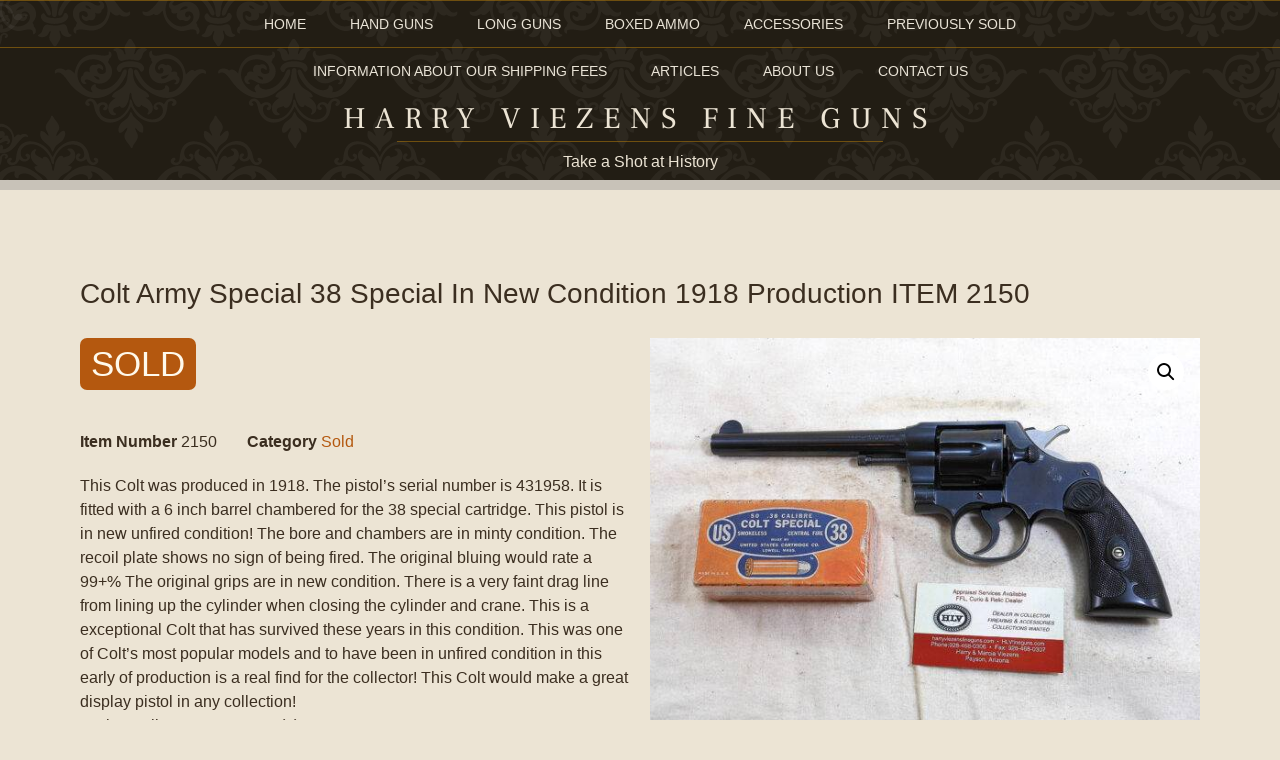

--- FILE ---
content_type: text/html; charset=UTF-8
request_url: https://hlvfineguns.com/product/colt-army-special-38-special-in-new-condition-1918-production-item-2150/
body_size: 21421
content:
<!doctype html>
<html lang="en-US">
<head>
	<meta charset="UTF-8">
	<meta name="viewport" content="width=device-width, initial-scale=1">
	<link rel="profile" href="https://gmpg.org/xfn/11">
	<meta name='robots' content='index, follow, max-image-preview:large, max-snippet:-1, max-video-preview:-1' />
	<style>img:is([sizes="auto" i], [sizes^="auto," i]) { contain-intrinsic-size: 3000px 1500px }</style>
	
            <script data-no-defer="1" data-ezscrex="false" data-cfasync="false" data-pagespeed-no-defer data-cookieconsent="ignore">
                var ctPublicFunctions = {"_ajax_nonce":"649614a1f5","_rest_nonce":"09ea117b49","_ajax_url":"\/wp-admin\/admin-ajax.php","_rest_url":"https:\/\/hlvfineguns.com\/wp-json\/","data__cookies_type":"none","data__ajax_type":"rest","data__bot_detector_enabled":"1","data__frontend_data_log_enabled":1,"cookiePrefix":"","wprocket_detected":false,"host_url":"hlvfineguns.com","text__ee_click_to_select":"Click to select the whole data","text__ee_original_email":"The complete one is","text__ee_got_it":"Got it","text__ee_blocked":"Blocked","text__ee_cannot_connect":"Cannot connect","text__ee_cannot_decode":"Can not decode email. Unknown reason","text__ee_email_decoder":"CleanTalk email decoder","text__ee_wait_for_decoding":"The magic is on the way!","text__ee_decoding_process":"Please wait a few seconds while we decode the contact data."}
            </script>
        
            <script data-no-defer="1" data-ezscrex="false" data-cfasync="false" data-pagespeed-no-defer data-cookieconsent="ignore">
                var ctPublic = {"_ajax_nonce":"649614a1f5","settings__forms__check_internal":"0","settings__forms__check_external":"0","settings__forms__force_protection":"0","settings__forms__search_test":"1","settings__data__bot_detector_enabled":"1","settings__sfw__anti_crawler":0,"blog_home":"https:\/\/hlvfineguns.com\/","pixel__setting":"3","pixel__enabled":false,"pixel__url":null,"data__email_check_before_post":"1","data__email_check_exist_post":"1","data__cookies_type":"none","data__key_is_ok":true,"data__visible_fields_required":true,"wl_brandname":"Anti-Spam by CleanTalk","wl_brandname_short":"CleanTalk","ct_checkjs_key":2054026049,"emailEncoderPassKey":"f90e84d13a33b5031ff5217e7b268936","bot_detector_forms_excluded":"W10=","advancedCacheExists":false,"varnishCacheExists":false,"wc_ajax_add_to_cart":true}
            </script>
        
	<!-- This site is optimized with the Yoast SEO plugin v26.6 - https://yoast.com/wordpress/plugins/seo/ -->
	<title>Colt Army Special 38 Special In New Condition 1918 Production ITEM 2150 - HLV Fine Guns</title>
	<link rel="canonical" href="https://hlvfineguns.com/product/colt-army-special-38-special-in-new-condition-1918-production-item-2150/" />
	<meta property="og:locale" content="en_US" />
	<meta property="og:type" content="article" />
	<meta property="og:title" content="Colt Army Special 38 Special In New Condition 1918 Production ITEM 2150 - HLV Fine Guns" />
	<meta property="og:description" content="This Colt was produced in 1918. The pistol&#039;s serial number is 431958. It is fitted with a 6 inch barrel chambered for the 38 special cartridge. This pistol is in new unfired condition! The bore and chambers are in minty condition. The recoil plate shows no sign of being fired. The original bluing would rate a 99+% The original grips are in new condition. There is a very faint drag line from lining up the cylinder when closing the cylinder and crane. This is a exceptional Colt that has survived these years in this condition. This was one of Colt&#039;s most popular models and to have been in unfired condition in this early of production is a real find for the collector! This Colt would make a great display pistol in any collection!  Curio&amp;Relic W.H.D. Consn. (3) F. No. 658 -23" />
	<meta property="og:url" content="https://hlvfineguns.com/product/colt-army-special-38-special-in-new-condition-1918-production-item-2150/" />
	<meta property="og:site_name" content="HLV Fine Guns" />
	<meta property="article:modified_time" content="2023-03-24T17:50:59+00:00" />
	<meta property="og:image" content="https://hlvfineguns.com/wp-content/uploads/2023/03/DSCN2505.jpg" />
	<meta property="og:image:width" content="2048" />
	<meta property="og:image:height" content="1536" />
	<meta property="og:image:type" content="image/jpeg" />
	<meta name="twitter:card" content="summary_large_image" />
	<meta name="twitter:label1" content="Est. reading time" />
	<meta name="twitter:data1" content="1 minute" />
	<script type="application/ld+json" class="yoast-schema-graph">{"@context":"https://schema.org","@graph":[{"@type":"WebPage","@id":"https://hlvfineguns.com/product/colt-army-special-38-special-in-new-condition-1918-production-item-2150/","url":"https://hlvfineguns.com/product/colt-army-special-38-special-in-new-condition-1918-production-item-2150/","name":"Colt Army Special 38 Special In New Condition 1918 Production ITEM 2150 - HLV Fine Guns","isPartOf":{"@id":"https://hlvfineguns.com/#website"},"primaryImageOfPage":{"@id":"https://hlvfineguns.com/product/colt-army-special-38-special-in-new-condition-1918-production-item-2150/#primaryimage"},"image":{"@id":"https://hlvfineguns.com/product/colt-army-special-38-special-in-new-condition-1918-production-item-2150/#primaryimage"},"thumbnailUrl":"https://hlvfineguns.com/wp-content/uploads/2023/03/DSCN2505.jpg","datePublished":"2023-03-20T22:40:13+00:00","dateModified":"2023-03-24T17:50:59+00:00","breadcrumb":{"@id":"https://hlvfineguns.com/product/colt-army-special-38-special-in-new-condition-1918-production-item-2150/#breadcrumb"},"inLanguage":"en-US","potentialAction":[{"@type":"ReadAction","target":["https://hlvfineguns.com/product/colt-army-special-38-special-in-new-condition-1918-production-item-2150/"]}]},{"@type":"ImageObject","inLanguage":"en-US","@id":"https://hlvfineguns.com/product/colt-army-special-38-special-in-new-condition-1918-production-item-2150/#primaryimage","url":"https://hlvfineguns.com/wp-content/uploads/2023/03/DSCN2505.jpg","contentUrl":"https://hlvfineguns.com/wp-content/uploads/2023/03/DSCN2505.jpg","width":2048,"height":1536},{"@type":"BreadcrumbList","@id":"https://hlvfineguns.com/product/colt-army-special-38-special-in-new-condition-1918-production-item-2150/#breadcrumb","itemListElement":[{"@type":"ListItem","position":1,"name":"Home","item":"https://hlvfineguns.com/"},{"@type":"ListItem","position":2,"name":"Products","item":"https://hlvfineguns.com/shop/"},{"@type":"ListItem","position":3,"name":"Colt Army Special 38 Special In New Condition 1918 Production ITEM 2150"}]},{"@type":"WebSite","@id":"https://hlvfineguns.com/#website","url":"https://hlvfineguns.com/","name":"HLV Fine Guns","description":"Historic Firearms Dealer","publisher":{"@id":"https://hlvfineguns.com/#organization"},"potentialAction":[{"@type":"SearchAction","target":{"@type":"EntryPoint","urlTemplate":"https://hlvfineguns.com/?s={search_term_string}"},"query-input":{"@type":"PropertyValueSpecification","valueRequired":true,"valueName":"search_term_string"}}],"inLanguage":"en-US"},{"@type":"Organization","@id":"https://hlvfineguns.com/#organization","name":"HLV Fine Guns","url":"https://hlvfineguns.com/","logo":{"@type":"ImageObject","inLanguage":"en-US","@id":"https://hlvfineguns.com/#/schema/logo/image/","url":"https://hlvfineguns.com/wp-content/uploads/2022/05/Untitled-design-33.png","contentUrl":"https://hlvfineguns.com/wp-content/uploads/2022/05/Untitled-design-33.png","width":248,"height":183,"caption":"HLV Fine Guns"},"image":{"@id":"https://hlvfineguns.com/#/schema/logo/image/"}}]}</script>
	<!-- / Yoast SEO plugin. -->


<link rel='dns-prefetch' href='//fd.cleantalk.org' />
<link rel='dns-prefetch' href='//collect.commerce.godaddy.com' />
<link rel="alternate" type="application/rss+xml" title="HLV Fine Guns &raquo; Feed" href="https://hlvfineguns.com/feed/" />
<link rel="alternate" type="application/rss+xml" title="HLV Fine Guns &raquo; Comments Feed" href="https://hlvfineguns.com/comments/feed/" />
<script>
window._wpemojiSettings = {"baseUrl":"https:\/\/s.w.org\/images\/core\/emoji\/16.0.1\/72x72\/","ext":".png","svgUrl":"https:\/\/s.w.org\/images\/core\/emoji\/16.0.1\/svg\/","svgExt":".svg","source":{"concatemoji":"https:\/\/hlvfineguns.com\/wp-includes\/js\/wp-emoji-release.min.js?ver=6.8.3"}};
/*! This file is auto-generated */
!function(s,n){var o,i,e;function c(e){try{var t={supportTests:e,timestamp:(new Date).valueOf()};sessionStorage.setItem(o,JSON.stringify(t))}catch(e){}}function p(e,t,n){e.clearRect(0,0,e.canvas.width,e.canvas.height),e.fillText(t,0,0);var t=new Uint32Array(e.getImageData(0,0,e.canvas.width,e.canvas.height).data),a=(e.clearRect(0,0,e.canvas.width,e.canvas.height),e.fillText(n,0,0),new Uint32Array(e.getImageData(0,0,e.canvas.width,e.canvas.height).data));return t.every(function(e,t){return e===a[t]})}function u(e,t){e.clearRect(0,0,e.canvas.width,e.canvas.height),e.fillText(t,0,0);for(var n=e.getImageData(16,16,1,1),a=0;a<n.data.length;a++)if(0!==n.data[a])return!1;return!0}function f(e,t,n,a){switch(t){case"flag":return n(e,"\ud83c\udff3\ufe0f\u200d\u26a7\ufe0f","\ud83c\udff3\ufe0f\u200b\u26a7\ufe0f")?!1:!n(e,"\ud83c\udde8\ud83c\uddf6","\ud83c\udde8\u200b\ud83c\uddf6")&&!n(e,"\ud83c\udff4\udb40\udc67\udb40\udc62\udb40\udc65\udb40\udc6e\udb40\udc67\udb40\udc7f","\ud83c\udff4\u200b\udb40\udc67\u200b\udb40\udc62\u200b\udb40\udc65\u200b\udb40\udc6e\u200b\udb40\udc67\u200b\udb40\udc7f");case"emoji":return!a(e,"\ud83e\udedf")}return!1}function g(e,t,n,a){var r="undefined"!=typeof WorkerGlobalScope&&self instanceof WorkerGlobalScope?new OffscreenCanvas(300,150):s.createElement("canvas"),o=r.getContext("2d",{willReadFrequently:!0}),i=(o.textBaseline="top",o.font="600 32px Arial",{});return e.forEach(function(e){i[e]=t(o,e,n,a)}),i}function t(e){var t=s.createElement("script");t.src=e,t.defer=!0,s.head.appendChild(t)}"undefined"!=typeof Promise&&(o="wpEmojiSettingsSupports",i=["flag","emoji"],n.supports={everything:!0,everythingExceptFlag:!0},e=new Promise(function(e){s.addEventListener("DOMContentLoaded",e,{once:!0})}),new Promise(function(t){var n=function(){try{var e=JSON.parse(sessionStorage.getItem(o));if("object"==typeof e&&"number"==typeof e.timestamp&&(new Date).valueOf()<e.timestamp+604800&&"object"==typeof e.supportTests)return e.supportTests}catch(e){}return null}();if(!n){if("undefined"!=typeof Worker&&"undefined"!=typeof OffscreenCanvas&&"undefined"!=typeof URL&&URL.createObjectURL&&"undefined"!=typeof Blob)try{var e="postMessage("+g.toString()+"("+[JSON.stringify(i),f.toString(),p.toString(),u.toString()].join(",")+"));",a=new Blob([e],{type:"text/javascript"}),r=new Worker(URL.createObjectURL(a),{name:"wpTestEmojiSupports"});return void(r.onmessage=function(e){c(n=e.data),r.terminate(),t(n)})}catch(e){}c(n=g(i,f,p,u))}t(n)}).then(function(e){for(var t in e)n.supports[t]=e[t],n.supports.everything=n.supports.everything&&n.supports[t],"flag"!==t&&(n.supports.everythingExceptFlag=n.supports.everythingExceptFlag&&n.supports[t]);n.supports.everythingExceptFlag=n.supports.everythingExceptFlag&&!n.supports.flag,n.DOMReady=!1,n.readyCallback=function(){n.DOMReady=!0}}).then(function(){return e}).then(function(){var e;n.supports.everything||(n.readyCallback(),(e=n.source||{}).concatemoji?t(e.concatemoji):e.wpemoji&&e.twemoji&&(t(e.twemoji),t(e.wpemoji)))}))}((window,document),window._wpemojiSettings);
</script>
<link rel='stylesheet' id='stripe-main-styles-css' href='https://hlvfineguns.com/wp-content/mu-plugins/vendor/godaddy/mwc-core/assets/css/stripe-settings.css' media='all' />
<link rel='stylesheet' id='godaddy-payments-payinperson-main-styles-css' href='https://hlvfineguns.com/wp-content/mu-plugins/vendor/godaddy/mwc-core/assets/css/pay-in-person-method.css' media='all' />
<style id='wp-emoji-styles-inline-css'>

	img.wp-smiley, img.emoji {
		display: inline !important;
		border: none !important;
		box-shadow: none !important;
		height: 1em !important;
		width: 1em !important;
		margin: 0 0.07em !important;
		vertical-align: -0.1em !important;
		background: none !important;
		padding: 0 !important;
	}
</style>
<link rel='stylesheet' id='wp-block-library-css' href='https://hlvfineguns.com/wp-includes/css/dist/block-library/style.min.css?ver=6.8.3' media='all' />
<style id='global-styles-inline-css'>
:root{--wp--preset--aspect-ratio--square: 1;--wp--preset--aspect-ratio--4-3: 4/3;--wp--preset--aspect-ratio--3-4: 3/4;--wp--preset--aspect-ratio--3-2: 3/2;--wp--preset--aspect-ratio--2-3: 2/3;--wp--preset--aspect-ratio--16-9: 16/9;--wp--preset--aspect-ratio--9-16: 9/16;--wp--preset--color--black: #000000;--wp--preset--color--cyan-bluish-gray: #abb8c3;--wp--preset--color--white: #ffffff;--wp--preset--color--pale-pink: #f78da7;--wp--preset--color--vivid-red: #cf2e2e;--wp--preset--color--luminous-vivid-orange: #ff6900;--wp--preset--color--luminous-vivid-amber: #fcb900;--wp--preset--color--light-green-cyan: #7bdcb5;--wp--preset--color--vivid-green-cyan: #00d084;--wp--preset--color--pale-cyan-blue: #8ed1fc;--wp--preset--color--vivid-cyan-blue: #0693e3;--wp--preset--color--vivid-purple: #9b51e0;--wp--preset--gradient--vivid-cyan-blue-to-vivid-purple: linear-gradient(135deg,rgba(6,147,227,1) 0%,rgb(155,81,224) 100%);--wp--preset--gradient--light-green-cyan-to-vivid-green-cyan: linear-gradient(135deg,rgb(122,220,180) 0%,rgb(0,208,130) 100%);--wp--preset--gradient--luminous-vivid-amber-to-luminous-vivid-orange: linear-gradient(135deg,rgba(252,185,0,1) 0%,rgba(255,105,0,1) 100%);--wp--preset--gradient--luminous-vivid-orange-to-vivid-red: linear-gradient(135deg,rgba(255,105,0,1) 0%,rgb(207,46,46) 100%);--wp--preset--gradient--very-light-gray-to-cyan-bluish-gray: linear-gradient(135deg,rgb(238,238,238) 0%,rgb(169,184,195) 100%);--wp--preset--gradient--cool-to-warm-spectrum: linear-gradient(135deg,rgb(74,234,220) 0%,rgb(151,120,209) 20%,rgb(207,42,186) 40%,rgb(238,44,130) 60%,rgb(251,105,98) 80%,rgb(254,248,76) 100%);--wp--preset--gradient--blush-light-purple: linear-gradient(135deg,rgb(255,206,236) 0%,rgb(152,150,240) 100%);--wp--preset--gradient--blush-bordeaux: linear-gradient(135deg,rgb(254,205,165) 0%,rgb(254,45,45) 50%,rgb(107,0,62) 100%);--wp--preset--gradient--luminous-dusk: linear-gradient(135deg,rgb(255,203,112) 0%,rgb(199,81,192) 50%,rgb(65,88,208) 100%);--wp--preset--gradient--pale-ocean: linear-gradient(135deg,rgb(255,245,203) 0%,rgb(182,227,212) 50%,rgb(51,167,181) 100%);--wp--preset--gradient--electric-grass: linear-gradient(135deg,rgb(202,248,128) 0%,rgb(113,206,126) 100%);--wp--preset--gradient--midnight: linear-gradient(135deg,rgb(2,3,129) 0%,rgb(40,116,252) 100%);--wp--preset--font-size--small: 13px;--wp--preset--font-size--medium: 20px;--wp--preset--font-size--large: 36px;--wp--preset--font-size--x-large: 42px;--wp--preset--spacing--20: 0.44rem;--wp--preset--spacing--30: 0.67rem;--wp--preset--spacing--40: 1rem;--wp--preset--spacing--50: 1.5rem;--wp--preset--spacing--60: 2.25rem;--wp--preset--spacing--70: 3.38rem;--wp--preset--spacing--80: 5.06rem;--wp--preset--shadow--natural: 6px 6px 9px rgba(0, 0, 0, 0.2);--wp--preset--shadow--deep: 12px 12px 50px rgba(0, 0, 0, 0.4);--wp--preset--shadow--sharp: 6px 6px 0px rgba(0, 0, 0, 0.2);--wp--preset--shadow--outlined: 6px 6px 0px -3px rgba(255, 255, 255, 1), 6px 6px rgba(0, 0, 0, 1);--wp--preset--shadow--crisp: 6px 6px 0px rgba(0, 0, 0, 1);}:root { --wp--style--global--content-size: 800px;--wp--style--global--wide-size: 1200px; }:where(body) { margin: 0; }.wp-site-blocks > .alignleft { float: left; margin-right: 2em; }.wp-site-blocks > .alignright { float: right; margin-left: 2em; }.wp-site-blocks > .aligncenter { justify-content: center; margin-left: auto; margin-right: auto; }:where(.wp-site-blocks) > * { margin-block-start: 24px; margin-block-end: 0; }:where(.wp-site-blocks) > :first-child { margin-block-start: 0; }:where(.wp-site-blocks) > :last-child { margin-block-end: 0; }:root { --wp--style--block-gap: 24px; }:root :where(.is-layout-flow) > :first-child{margin-block-start: 0;}:root :where(.is-layout-flow) > :last-child{margin-block-end: 0;}:root :where(.is-layout-flow) > *{margin-block-start: 24px;margin-block-end: 0;}:root :where(.is-layout-constrained) > :first-child{margin-block-start: 0;}:root :where(.is-layout-constrained) > :last-child{margin-block-end: 0;}:root :where(.is-layout-constrained) > *{margin-block-start: 24px;margin-block-end: 0;}:root :where(.is-layout-flex){gap: 24px;}:root :where(.is-layout-grid){gap: 24px;}.is-layout-flow > .alignleft{float: left;margin-inline-start: 0;margin-inline-end: 2em;}.is-layout-flow > .alignright{float: right;margin-inline-start: 2em;margin-inline-end: 0;}.is-layout-flow > .aligncenter{margin-left: auto !important;margin-right: auto !important;}.is-layout-constrained > .alignleft{float: left;margin-inline-start: 0;margin-inline-end: 2em;}.is-layout-constrained > .alignright{float: right;margin-inline-start: 2em;margin-inline-end: 0;}.is-layout-constrained > .aligncenter{margin-left: auto !important;margin-right: auto !important;}.is-layout-constrained > :where(:not(.alignleft):not(.alignright):not(.alignfull)){max-width: var(--wp--style--global--content-size);margin-left: auto !important;margin-right: auto !important;}.is-layout-constrained > .alignwide{max-width: var(--wp--style--global--wide-size);}body .is-layout-flex{display: flex;}.is-layout-flex{flex-wrap: wrap;align-items: center;}.is-layout-flex > :is(*, div){margin: 0;}body .is-layout-grid{display: grid;}.is-layout-grid > :is(*, div){margin: 0;}body{padding-top: 0px;padding-right: 0px;padding-bottom: 0px;padding-left: 0px;}a:where(:not(.wp-element-button)){text-decoration: underline;}:root :where(.wp-element-button, .wp-block-button__link){background-color: #32373c;border-width: 0;color: #fff;font-family: inherit;font-size: inherit;line-height: inherit;padding: calc(0.667em + 2px) calc(1.333em + 2px);text-decoration: none;}.has-black-color{color: var(--wp--preset--color--black) !important;}.has-cyan-bluish-gray-color{color: var(--wp--preset--color--cyan-bluish-gray) !important;}.has-white-color{color: var(--wp--preset--color--white) !important;}.has-pale-pink-color{color: var(--wp--preset--color--pale-pink) !important;}.has-vivid-red-color{color: var(--wp--preset--color--vivid-red) !important;}.has-luminous-vivid-orange-color{color: var(--wp--preset--color--luminous-vivid-orange) !important;}.has-luminous-vivid-amber-color{color: var(--wp--preset--color--luminous-vivid-amber) !important;}.has-light-green-cyan-color{color: var(--wp--preset--color--light-green-cyan) !important;}.has-vivid-green-cyan-color{color: var(--wp--preset--color--vivid-green-cyan) !important;}.has-pale-cyan-blue-color{color: var(--wp--preset--color--pale-cyan-blue) !important;}.has-vivid-cyan-blue-color{color: var(--wp--preset--color--vivid-cyan-blue) !important;}.has-vivid-purple-color{color: var(--wp--preset--color--vivid-purple) !important;}.has-black-background-color{background-color: var(--wp--preset--color--black) !important;}.has-cyan-bluish-gray-background-color{background-color: var(--wp--preset--color--cyan-bluish-gray) !important;}.has-white-background-color{background-color: var(--wp--preset--color--white) !important;}.has-pale-pink-background-color{background-color: var(--wp--preset--color--pale-pink) !important;}.has-vivid-red-background-color{background-color: var(--wp--preset--color--vivid-red) !important;}.has-luminous-vivid-orange-background-color{background-color: var(--wp--preset--color--luminous-vivid-orange) !important;}.has-luminous-vivid-amber-background-color{background-color: var(--wp--preset--color--luminous-vivid-amber) !important;}.has-light-green-cyan-background-color{background-color: var(--wp--preset--color--light-green-cyan) !important;}.has-vivid-green-cyan-background-color{background-color: var(--wp--preset--color--vivid-green-cyan) !important;}.has-pale-cyan-blue-background-color{background-color: var(--wp--preset--color--pale-cyan-blue) !important;}.has-vivid-cyan-blue-background-color{background-color: var(--wp--preset--color--vivid-cyan-blue) !important;}.has-vivid-purple-background-color{background-color: var(--wp--preset--color--vivid-purple) !important;}.has-black-border-color{border-color: var(--wp--preset--color--black) !important;}.has-cyan-bluish-gray-border-color{border-color: var(--wp--preset--color--cyan-bluish-gray) !important;}.has-white-border-color{border-color: var(--wp--preset--color--white) !important;}.has-pale-pink-border-color{border-color: var(--wp--preset--color--pale-pink) !important;}.has-vivid-red-border-color{border-color: var(--wp--preset--color--vivid-red) !important;}.has-luminous-vivid-orange-border-color{border-color: var(--wp--preset--color--luminous-vivid-orange) !important;}.has-luminous-vivid-amber-border-color{border-color: var(--wp--preset--color--luminous-vivid-amber) !important;}.has-light-green-cyan-border-color{border-color: var(--wp--preset--color--light-green-cyan) !important;}.has-vivid-green-cyan-border-color{border-color: var(--wp--preset--color--vivid-green-cyan) !important;}.has-pale-cyan-blue-border-color{border-color: var(--wp--preset--color--pale-cyan-blue) !important;}.has-vivid-cyan-blue-border-color{border-color: var(--wp--preset--color--vivid-cyan-blue) !important;}.has-vivid-purple-border-color{border-color: var(--wp--preset--color--vivid-purple) !important;}.has-vivid-cyan-blue-to-vivid-purple-gradient-background{background: var(--wp--preset--gradient--vivid-cyan-blue-to-vivid-purple) !important;}.has-light-green-cyan-to-vivid-green-cyan-gradient-background{background: var(--wp--preset--gradient--light-green-cyan-to-vivid-green-cyan) !important;}.has-luminous-vivid-amber-to-luminous-vivid-orange-gradient-background{background: var(--wp--preset--gradient--luminous-vivid-amber-to-luminous-vivid-orange) !important;}.has-luminous-vivid-orange-to-vivid-red-gradient-background{background: var(--wp--preset--gradient--luminous-vivid-orange-to-vivid-red) !important;}.has-very-light-gray-to-cyan-bluish-gray-gradient-background{background: var(--wp--preset--gradient--very-light-gray-to-cyan-bluish-gray) !important;}.has-cool-to-warm-spectrum-gradient-background{background: var(--wp--preset--gradient--cool-to-warm-spectrum) !important;}.has-blush-light-purple-gradient-background{background: var(--wp--preset--gradient--blush-light-purple) !important;}.has-blush-bordeaux-gradient-background{background: var(--wp--preset--gradient--blush-bordeaux) !important;}.has-luminous-dusk-gradient-background{background: var(--wp--preset--gradient--luminous-dusk) !important;}.has-pale-ocean-gradient-background{background: var(--wp--preset--gradient--pale-ocean) !important;}.has-electric-grass-gradient-background{background: var(--wp--preset--gradient--electric-grass) !important;}.has-midnight-gradient-background{background: var(--wp--preset--gradient--midnight) !important;}.has-small-font-size{font-size: var(--wp--preset--font-size--small) !important;}.has-medium-font-size{font-size: var(--wp--preset--font-size--medium) !important;}.has-large-font-size{font-size: var(--wp--preset--font-size--large) !important;}.has-x-large-font-size{font-size: var(--wp--preset--font-size--x-large) !important;}
:root :where(.wp-block-pullquote){font-size: 1.5em;line-height: 1.6;}
</style>
<link rel='stylesheet' id='acoplw-style-css' href='https://hlvfineguns.com/wp-content/plugins/aco-product-labels-for-woocommerce/includes/../assets/css/frontend.css?ver=1.5.12' media='all' />
<link rel='stylesheet' id='cleantalk-public-css-css' href='https://hlvfineguns.com/wp-content/plugins/cleantalk-spam-protect/css/cleantalk-public.min.css?ver=6.68_1763159051' media='all' />
<link rel='stylesheet' id='cleantalk-email-decoder-css-css' href='https://hlvfineguns.com/wp-content/plugins/cleantalk-spam-protect/css/cleantalk-email-decoder.min.css?ver=6.68_1763159051' media='all' />
<link rel='stylesheet' id='product-view-counter__style-css' href='https://hlvfineguns.com/wp-content/plugins/product-view-counter/css/style.css?ver=6.8.3' media='all' />
<link rel='stylesheet' id='photoswipe-css' href='https://hlvfineguns.com/wp-content/plugins/woocommerce/assets/css/photoswipe/photoswipe.min.css?ver=10.3.5' media='all' />
<link rel='stylesheet' id='photoswipe-default-skin-css' href='https://hlvfineguns.com/wp-content/plugins/woocommerce/assets/css/photoswipe/default-skin/default-skin.min.css?ver=10.3.5' media='all' />
<link rel='stylesheet' id='woocommerce-layout-css' href='https://hlvfineguns.com/wp-content/plugins/woocommerce/assets/css/woocommerce-layout.css?ver=10.3.5' media='all' />
<link rel='stylesheet' id='woocommerce-smallscreen-css' href='https://hlvfineguns.com/wp-content/plugins/woocommerce/assets/css/woocommerce-smallscreen.css?ver=10.3.5' media='only screen and (max-width: 768px)' />
<link rel='stylesheet' id='woocommerce-general-css' href='https://hlvfineguns.com/wp-content/plugins/woocommerce/assets/css/woocommerce.css?ver=10.3.5' media='all' />
<style id='woocommerce-inline-inline-css'>
.woocommerce form .form-row .required { visibility: visible; }
</style>
<link rel='stylesheet' id='wp-components-css' href='https://hlvfineguns.com/wp-includes/css/dist/components/style.min.css?ver=6.8.3' media='all' />
<link rel='stylesheet' id='godaddy-styles-css' href='https://hlvfineguns.com/wp-content/mu-plugins/vendor/wpex/godaddy-launch/includes/Dependencies/GoDaddy/Styles/build/latest.css?ver=2.0.2' media='all' />
<link rel='stylesheet' id='brands-styles-css' href='https://hlvfineguns.com/wp-content/plugins/woocommerce/assets/css/brands.css?ver=10.3.5' media='all' />
<link rel='stylesheet' id='hello-elementor-css' href='https://hlvfineguns.com/wp-content/themes/hello-elementor/assets/css/reset.css?ver=3.4.5' media='all' />
<link rel='stylesheet' id='hello-elementor-theme-style-css' href='https://hlvfineguns.com/wp-content/themes/hello-elementor/assets/css/theme.css?ver=3.4.5' media='all' />
<link rel='stylesheet' id='hello-elementor-header-footer-css' href='https://hlvfineguns.com/wp-content/themes/hello-elementor/assets/css/header-footer.css?ver=3.4.5' media='all' />
<link rel='stylesheet' id='elementor-frontend-css' href='https://hlvfineguns.com/wp-content/uploads/elementor/css/custom-frontend.min.css?ver=1765795506' media='all' />
<link rel='stylesheet' id='elementor-post-17-css' href='https://hlvfineguns.com/wp-content/uploads/elementor/css/post-17.css?ver=1765795507' media='all' />
<link rel='stylesheet' id='widget-nav-menu-css' href='https://hlvfineguns.com/wp-content/uploads/elementor/css/custom-pro-widget-nav-menu.min.css?ver=1765795507' media='all' />
<link rel='stylesheet' id='widget-heading-css' href='https://hlvfineguns.com/wp-content/plugins/elementor/assets/css/widget-heading.min.css?ver=3.33.0' media='all' />
<link rel='stylesheet' id='widget-divider-css' href='https://hlvfineguns.com/wp-content/plugins/elementor/assets/css/widget-divider.min.css?ver=3.33.0' media='all' />
<link rel='stylesheet' id='widget-image-css' href='https://hlvfineguns.com/wp-content/plugins/elementor/assets/css/widget-image.min.css?ver=3.33.0' media='all' />
<link rel='stylesheet' id='widget-icon-list-css' href='https://hlvfineguns.com/wp-content/uploads/elementor/css/custom-widget-icon-list.min.css?ver=1765795506' media='all' />
<link rel='stylesheet' id='widget-spacer-css' href='https://hlvfineguns.com/wp-content/plugins/elementor/assets/css/widget-spacer.min.css?ver=3.33.0' media='all' />
<link rel='stylesheet' id='widget-woocommerce-product-meta-css' href='https://hlvfineguns.com/wp-content/plugins/elementor-pro/assets/css/widget-woocommerce-product-meta.min.css?ver=3.33.1' media='all' />
<link rel='stylesheet' id='widget-woocommerce-product-price-css' href='https://hlvfineguns.com/wp-content/plugins/elementor-pro/assets/css/widget-woocommerce-product-price.min.css?ver=3.33.1' media='all' />
<link rel='stylesheet' id='widget-woocommerce-product-images-css' href='https://hlvfineguns.com/wp-content/plugins/elementor-pro/assets/css/widget-woocommerce-product-images.min.css?ver=3.33.1' media='all' />
<link rel='stylesheet' id='widget-tabs-css' href='https://hlvfineguns.com/wp-content/uploads/elementor/css/custom-widget-tabs.min.css?ver=1765795506' media='all' />
<link rel='stylesheet' id='widget-woocommerce-products-css' href='https://hlvfineguns.com/wp-content/plugins/elementor-pro/assets/css/widget-woocommerce-products.min.css?ver=3.33.1' media='all' />
<link rel='stylesheet' id='elementor-icons-css' href='https://hlvfineguns.com/wp-content/plugins/elementor/assets/lib/eicons/css/elementor-icons.min.css?ver=5.44.0' media='all' />
<link rel='stylesheet' id='elementor-post-87-css' href='https://hlvfineguns.com/wp-content/uploads/elementor/css/post-87.css?ver=1765795508' media='all' />
<link rel='stylesheet' id='elementor-post-96-css' href='https://hlvfineguns.com/wp-content/uploads/elementor/css/post-96.css?ver=1765795508' media='all' />
<link rel='stylesheet' id='elementor-post-117-css' href='https://hlvfineguns.com/wp-content/uploads/elementor/css/post-117.css?ver=1765795542' media='all' />
<link rel='stylesheet' id='mwc-payments-payment-form-css' href='https://hlvfineguns.com/wp-content/mu-plugins/vendor/godaddy/mwc-core/assets/css/payment-form.css' media='all' />
<link rel='stylesheet' id='elementor-gf-local-frankruhllibre-css' href='https://hlvfineguns.com/wp-content/uploads/elementor/google-fonts/css/frankruhllibre.css?ver=1745257106' media='all' />
<link rel='stylesheet' id='elementor-icons-shared-0-css' href='https://hlvfineguns.com/wp-content/plugins/elementor/assets/lib/font-awesome/css/fontawesome.min.css?ver=5.15.3' media='all' />
<link rel='stylesheet' id='elementor-icons-fa-solid-css' href='https://hlvfineguns.com/wp-content/plugins/elementor/assets/lib/font-awesome/css/solid.min.css?ver=5.15.3' media='all' />
<script src="https://hlvfineguns.com/wp-includes/js/jquery/jquery.min.js?ver=3.7.1" id="jquery-core-js"></script>
<script src="https://hlvfineguns.com/wp-includes/js/jquery/jquery-migrate.min.js?ver=3.4.1" id="jquery-migrate-js"></script>
<script id="acoplw-script-js-extra">
var acoplw_frontend_object = {"classname":"","enablejquery":"1"};
</script>
<script src="https://hlvfineguns.com/wp-content/plugins/aco-product-labels-for-woocommerce/includes/../assets/js/frontend.js?ver=1.5.12" id="acoplw-script-js"></script>
<script src="https://hlvfineguns.com/wp-content/plugins/cleantalk-spam-protect/js/apbct-public-bundle.min.js?ver=6.68_1763159051" id="apbct-public-bundle.min-js-js"></script>
<script src="https://fd.cleantalk.org/ct-bot-detector-wrapper.js?ver=6.68" id="ct_bot_detector-js" defer data-wp-strategy="defer"></script>
<script src="https://hlvfineguns.com/wp-content/plugins/woocommerce/assets/js/jquery-blockui/jquery.blockUI.min.js?ver=2.7.0-wc.10.3.5" id="wc-jquery-blockui-js" defer data-wp-strategy="defer"></script>
<script id="wc-add-to-cart-js-extra">
var wc_add_to_cart_params = {"ajax_url":"\/wp-admin\/admin-ajax.php","wc_ajax_url":"\/?wc-ajax=%%endpoint%%","i18n_view_cart":"View cart","cart_url":"https:\/\/hlvfineguns.com","is_cart":"","cart_redirect_after_add":"no"};
</script>
<script src="https://hlvfineguns.com/wp-content/plugins/woocommerce/assets/js/frontend/add-to-cart.min.js?ver=10.3.5" id="wc-add-to-cart-js" defer data-wp-strategy="defer"></script>
<script src="https://hlvfineguns.com/wp-content/plugins/woocommerce/assets/js/zoom/jquery.zoom.min.js?ver=1.7.21-wc.10.3.5" id="wc-zoom-js" defer data-wp-strategy="defer"></script>
<script src="https://hlvfineguns.com/wp-content/plugins/woocommerce/assets/js/flexslider/jquery.flexslider.min.js?ver=2.7.2-wc.10.3.5" id="wc-flexslider-js" defer data-wp-strategy="defer"></script>
<script src="https://hlvfineguns.com/wp-content/plugins/woocommerce/assets/js/photoswipe/photoswipe.min.js?ver=4.1.1-wc.10.3.5" id="wc-photoswipe-js" defer data-wp-strategy="defer"></script>
<script src="https://hlvfineguns.com/wp-content/plugins/woocommerce/assets/js/photoswipe/photoswipe-ui-default.min.js?ver=4.1.1-wc.10.3.5" id="wc-photoswipe-ui-default-js" defer data-wp-strategy="defer"></script>
<script id="wc-single-product-js-extra">
var wc_single_product_params = {"i18n_required_rating_text":"Please select a rating","i18n_rating_options":["1 of 5 stars","2 of 5 stars","3 of 5 stars","4 of 5 stars","5 of 5 stars"],"i18n_product_gallery_trigger_text":"View full-screen image gallery","review_rating_required":"yes","flexslider":{"rtl":false,"animation":"slide","smoothHeight":true,"directionNav":false,"controlNav":"thumbnails","slideshow":false,"animationSpeed":500,"animationLoop":false,"allowOneSlide":false},"zoom_enabled":"1","zoom_options":[],"photoswipe_enabled":"1","photoswipe_options":{"shareEl":false,"closeOnScroll":false,"history":false,"hideAnimationDuration":0,"showAnimationDuration":0},"flexslider_enabled":"1"};
</script>
<script src="https://hlvfineguns.com/wp-content/plugins/woocommerce/assets/js/frontend/single-product.min.js?ver=10.3.5" id="wc-single-product-js" defer data-wp-strategy="defer"></script>
<script src="https://hlvfineguns.com/wp-content/plugins/woocommerce/assets/js/js-cookie/js.cookie.min.js?ver=2.1.4-wc.10.3.5" id="wc-js-cookie-js" defer data-wp-strategy="defer"></script>
<script id="woocommerce-js-extra">
var woocommerce_params = {"ajax_url":"\/wp-admin\/admin-ajax.php","wc_ajax_url":"\/?wc-ajax=%%endpoint%%","i18n_password_show":"Show password","i18n_password_hide":"Hide password"};
</script>
<script src="https://hlvfineguns.com/wp-content/plugins/woocommerce/assets/js/frontend/woocommerce.min.js?ver=10.3.5" id="woocommerce-js" defer data-wp-strategy="defer"></script>
<script src="https://collect.commerce.godaddy.com/sdk.js" id="poynt-collect-sdk-js"></script>
<script id="mwc-payments-poynt-payment-form-js-extra">
var poyntPaymentFormI18n = {"errorMessages":{"genericError":"An error occurred, please try again or try an alternate form of payment.","missingCardDetails":"Missing card details.","missingBillingDetails":"Missing billing details."}};
</script>
<script src="https://hlvfineguns.com/wp-content/mu-plugins/vendor/godaddy/mwc-core/assets/js/payments/frontend/poynt.js" id="mwc-payments-poynt-payment-form-js"></script>
<link rel="https://api.w.org/" href="https://hlvfineguns.com/wp-json/" /><link rel="alternate" title="JSON" type="application/json" href="https://hlvfineguns.com/wp-json/wp/v2/product/5708" /><link rel="EditURI" type="application/rsd+xml" title="RSD" href="https://hlvfineguns.com/xmlrpc.php?rsd" />
<link rel='shortlink' href='https://hlvfineguns.com/?p=5708' />
<link rel="alternate" title="oEmbed (JSON)" type="application/json+oembed" href="https://hlvfineguns.com/wp-json/oembed/1.0/embed?url=https%3A%2F%2Fhlvfineguns.com%2Fproduct%2Fcolt-army-special-38-special-in-new-condition-1918-production-item-2150%2F" />
<link rel="alternate" title="oEmbed (XML)" type="text/xml+oembed" href="https://hlvfineguns.com/wp-json/oembed/1.0/embed?url=https%3A%2F%2Fhlvfineguns.com%2Fproduct%2Fcolt-army-special-38-special-in-new-condition-1918-production-item-2150%2F&#038;format=xml" />

		<!-- GA Google Analytics @ https://m0n.co/ga -->
		<script async src="https://www.googletagmanager.com/gtag/js?id=G-PC3B0PW2RE"></script>
		<script>
			window.dataLayer = window.dataLayer || [];
			function gtag(){dataLayer.push(arguments);}
			gtag('js', new Date());
			gtag('config', 'G-PC3B0PW2RE');
		</script>

	<!-- Google tag (gtag.js) -->
<script async src="https://www.googletagmanager.com/gtag/js?id=G-PC3B0PW2RE"></script>
<script>
  window.dataLayer = window.dataLayer || [];
  function gtag(){dataLayer.push(arguments);}
  gtag('js', new Date());

  gtag('config', 'G-PC3B0PW2RE');
</script>
<meta name="description" content="This Colt was produced in 1918. The pistol&#039;s serial number is 431958. It is fitted with a 6 inch barrel chambered for the 38 special cartridge. This pistol is in new unfired condition! The bore and chambers are in minty condition. The recoil plate shows no sign of being fired. The original bluing would rate a 99+% The original grips are in new condition. There is a very faint drag line from lining up the cylinder when closing the cylinder and crane. This is a exceptional Colt that has survived these years in this condition. This was one of Colt&#039;s most popular models and to have been in unfired condition in this early of production is a real find for the collector! This Colt would make a great display pistol in any collection!

Curio&amp;Relic W.H.D. Consn. (3) F. No. 658 -23">
	<noscript><style>.woocommerce-product-gallery{ opacity: 1 !important; }</style></noscript>
	<meta name="generator" content="Elementor 3.33.0; features: additional_custom_breakpoints; settings: css_print_method-external, google_font-enabled, font_display-auto">
			<style>
				.e-con.e-parent:nth-of-type(n+4):not(.e-lazyloaded):not(.e-no-lazyload),
				.e-con.e-parent:nth-of-type(n+4):not(.e-lazyloaded):not(.e-no-lazyload) * {
					background-image: none !important;
				}
				@media screen and (max-height: 1024px) {
					.e-con.e-parent:nth-of-type(n+3):not(.e-lazyloaded):not(.e-no-lazyload),
					.e-con.e-parent:nth-of-type(n+3):not(.e-lazyloaded):not(.e-no-lazyload) * {
						background-image: none !important;
					}
				}
				@media screen and (max-height: 640px) {
					.e-con.e-parent:nth-of-type(n+2):not(.e-lazyloaded):not(.e-no-lazyload),
					.e-con.e-parent:nth-of-type(n+2):not(.e-lazyloaded):not(.e-no-lazyload) * {
						background-image: none !important;
					}
				}
			</style>
			<link rel="icon" href="https://hlvfineguns.com/wp-content/uploads/2022/10/cropped-favicon-32x32.png" sizes="32x32" />
<link rel="icon" href="https://hlvfineguns.com/wp-content/uploads/2022/10/cropped-favicon-192x192.png" sizes="192x192" />
<link rel="apple-touch-icon" href="https://hlvfineguns.com/wp-content/uploads/2022/10/cropped-favicon-180x180.png" />
<meta name="msapplication-TileImage" content="https://hlvfineguns.com/wp-content/uploads/2022/10/cropped-favicon-270x270.png" />
</head>
<body class="wp-singular product-template-default single single-product postid-5708 wp-embed-responsive wp-theme-hello-elementor theme-hello-elementor woocommerce woocommerce-page woocommerce-no-js hello-elementor-default elementor-default elementor-template-full-width elementor-kit-17 elementor-page-117">


<a class="skip-link screen-reader-text" href="#content">Skip to content</a>

		<header data-elementor-type="header" data-elementor-id="87" class="elementor elementor-87 elementor-location-header" data-elementor-post-type="elementor_library">
					<section class="elementor-section elementor-top-section elementor-element elementor-element-84cbd59 elementor-section-full_width elementor-hidden-tablet elementor-hidden-mobile_extra elementor-hidden-mobile elementor-section-height-default elementor-section-height-default" data-id="84cbd59" data-element_type="section" data-settings="{&quot;background_background&quot;:&quot;classic&quot;}">
						<div class="elementor-container elementor-column-gap-default">
					<header class="elementor-column elementor-col-100 elementor-top-column elementor-element elementor-element-cffa2ac" data-id="cffa2ac" data-element_type="column">
			<div class="elementor-widget-wrap elementor-element-populated">
						<div class="elementor-element elementor-element-24ac487 elementor-nav-menu__align-center elementor-nav-menu--dropdown-tablet elementor-nav-menu__text-align-aside elementor-nav-menu--toggle elementor-nav-menu--burger elementor-widget elementor-widget-nav-menu" data-id="24ac487" data-element_type="widget" data-settings="{&quot;layout&quot;:&quot;horizontal&quot;,&quot;submenu_icon&quot;:{&quot;value&quot;:&quot;&lt;i class=\&quot;fas fa-caret-down\&quot; aria-hidden=\&quot;true\&quot;&gt;&lt;\/i&gt;&quot;,&quot;library&quot;:&quot;fa-solid&quot;},&quot;toggle&quot;:&quot;burger&quot;}" data-widget_type="nav-menu.default">
				<div class="elementor-widget-container">
								<nav aria-label="Menu" class="elementor-nav-menu--main elementor-nav-menu__container elementor-nav-menu--layout-horizontal e--pointer-background e--animation-fade">
				<ul id="menu-1-24ac487" class="elementor-nav-menu"><li class="menu-item menu-item-type-post_type menu-item-object-page menu-item-home menu-item-267"><a href="https://hlvfineguns.com/" class="elementor-item">HOME</a></li>
<li class="menu-item menu-item-type-taxonomy menu-item-object-product_cat menu-item-4427"><a href="https://hlvfineguns.com/product-category/hand-guns/" class="elementor-item">HAND GUNS</a></li>
<li class="menu-item menu-item-type-taxonomy menu-item-object-product_cat menu-item-4428"><a href="https://hlvfineguns.com/product-category/long-guns/" class="elementor-item">LONG GUNS</a></li>
<li class="menu-item menu-item-type-taxonomy menu-item-object-product_cat menu-item-4429"><a href="https://hlvfineguns.com/product-category/boxed-ammunition/" class="elementor-item">BOXED AMMO</a></li>
<li class="menu-item menu-item-type-taxonomy menu-item-object-product_cat menu-item-4430"><a href="https://hlvfineguns.com/product-category/accessories/" class="elementor-item">ACCESSORIES</a></li>
<li class="menu-item menu-item-type-taxonomy menu-item-object-product_cat current-product-ancestor current-menu-parent current-product-parent menu-item-4431"><a href="https://hlvfineguns.com/product-category/sold/" class="elementor-item">PREVIOUSLY SOLD</a></li>
</ul>			</nav>
					<div class="elementor-menu-toggle" role="button" tabindex="0" aria-label="Menu Toggle" aria-expanded="false">
			<i aria-hidden="true" role="presentation" class="elementor-menu-toggle__icon--open eicon-menu-bar"></i><i aria-hidden="true" role="presentation" class="elementor-menu-toggle__icon--close eicon-close"></i>		</div>
					<nav class="elementor-nav-menu--dropdown elementor-nav-menu__container" aria-hidden="true">
				<ul id="menu-2-24ac487" class="elementor-nav-menu"><li class="menu-item menu-item-type-post_type menu-item-object-page menu-item-home menu-item-267"><a href="https://hlvfineguns.com/" class="elementor-item" tabindex="-1">HOME</a></li>
<li class="menu-item menu-item-type-taxonomy menu-item-object-product_cat menu-item-4427"><a href="https://hlvfineguns.com/product-category/hand-guns/" class="elementor-item" tabindex="-1">HAND GUNS</a></li>
<li class="menu-item menu-item-type-taxonomy menu-item-object-product_cat menu-item-4428"><a href="https://hlvfineguns.com/product-category/long-guns/" class="elementor-item" tabindex="-1">LONG GUNS</a></li>
<li class="menu-item menu-item-type-taxonomy menu-item-object-product_cat menu-item-4429"><a href="https://hlvfineguns.com/product-category/boxed-ammunition/" class="elementor-item" tabindex="-1">BOXED AMMO</a></li>
<li class="menu-item menu-item-type-taxonomy menu-item-object-product_cat menu-item-4430"><a href="https://hlvfineguns.com/product-category/accessories/" class="elementor-item" tabindex="-1">ACCESSORIES</a></li>
<li class="menu-item menu-item-type-taxonomy menu-item-object-product_cat current-product-ancestor current-menu-parent current-product-parent menu-item-4431"><a href="https://hlvfineguns.com/product-category/sold/" class="elementor-item" tabindex="-1">PREVIOUSLY SOLD</a></li>
</ul>			</nav>
						</div>
				</div>
				<div class="elementor-element elementor-element-2d6d550 elementor-nav-menu__align-center elementor-nav-menu--dropdown-tablet elementor-nav-menu__text-align-aside elementor-nav-menu--toggle elementor-nav-menu--burger elementor-widget elementor-widget-nav-menu" data-id="2d6d550" data-element_type="widget" data-settings="{&quot;submenu_icon&quot;:{&quot;value&quot;:&quot;&lt;i class=\&quot;\&quot; aria-hidden=\&quot;true\&quot;&gt;&lt;\/i&gt;&quot;,&quot;library&quot;:&quot;&quot;},&quot;layout&quot;:&quot;horizontal&quot;,&quot;toggle&quot;:&quot;burger&quot;}" data-widget_type="nav-menu.default">
				<div class="elementor-widget-container">
								<nav aria-label="Menu" class="elementor-nav-menu--main elementor-nav-menu__container elementor-nav-menu--layout-horizontal e--pointer-background e--animation-fade">
				<ul id="menu-1-2d6d550" class="elementor-nav-menu"><li class="menu-item menu-item-type-post_type menu-item-object-page menu-item-269"><a href="https://hlvfineguns.com/information-about-our-shipping-fees/" class="elementor-item">INFORMATION ABOUT OUR SHIPPING FEES</a></li>
<li class="menu-item menu-item-type-post_type menu-item-object-page menu-item-395"><a href="https://hlvfineguns.com/articles/" class="elementor-item">ARTICLES</a></li>
<li class="menu-item menu-item-type-post_type menu-item-object-page menu-item-1653"><a href="https://hlvfineguns.com/about-us/" class="elementor-item">ABOUT US</a></li>
<li class="menu-item menu-item-type-post_type menu-item-object-page menu-item-270"><a href="https://hlvfineguns.com/contact-us/" class="elementor-item">CONTACT US</a></li>
</ul>			</nav>
					<div class="elementor-menu-toggle" role="button" tabindex="0" aria-label="Menu Toggle" aria-expanded="false">
			<i aria-hidden="true" role="presentation" class="elementor-menu-toggle__icon--open eicon-menu-bar"></i><i aria-hidden="true" role="presentation" class="elementor-menu-toggle__icon--close eicon-close"></i>		</div>
					<nav class="elementor-nav-menu--dropdown elementor-nav-menu__container" aria-hidden="true">
				<ul id="menu-2-2d6d550" class="elementor-nav-menu"><li class="menu-item menu-item-type-post_type menu-item-object-page menu-item-269"><a href="https://hlvfineguns.com/information-about-our-shipping-fees/" class="elementor-item" tabindex="-1">INFORMATION ABOUT OUR SHIPPING FEES</a></li>
<li class="menu-item menu-item-type-post_type menu-item-object-page menu-item-395"><a href="https://hlvfineguns.com/articles/" class="elementor-item" tabindex="-1">ARTICLES</a></li>
<li class="menu-item menu-item-type-post_type menu-item-object-page menu-item-1653"><a href="https://hlvfineguns.com/about-us/" class="elementor-item" tabindex="-1">ABOUT US</a></li>
<li class="menu-item menu-item-type-post_type menu-item-object-page menu-item-270"><a href="https://hlvfineguns.com/contact-us/" class="elementor-item" tabindex="-1">CONTACT US</a></li>
</ul>			</nav>
						</div>
				</div>
				<div class="elementor-element elementor-element-18d88ca elementor-widget elementor-widget-heading" data-id="18d88ca" data-element_type="widget" data-widget_type="heading.default">
				<div class="elementor-widget-container">
					<h1 class="elementor-heading-title elementor-size-default">HARRY VIEZENS FINE GUNS</h1>				</div>
				</div>
				<div class="elementor-element elementor-element-8a383fe elementor-widget-divider--view-line elementor-widget elementor-widget-divider" data-id="8a383fe" data-element_type="widget" data-widget_type="divider.default">
				<div class="elementor-widget-container">
							<div class="elementor-divider">
			<span class="elementor-divider-separator">
						</span>
		</div>
						</div>
				</div>
				<div class="elementor-element elementor-element-5e7e624 elementor-widget elementor-widget-heading" data-id="5e7e624" data-element_type="widget" data-widget_type="heading.default">
				<div class="elementor-widget-container">
					<p class="elementor-heading-title elementor-size-default">Take a Shot at History</p>				</div>
				</div>
					</div>
		</header>
					</div>
		</section>
				<section class="elementor-section elementor-top-section elementor-element elementor-element-12a69cd elementor-section-full_width elementor-hidden-desktop elementor-hidden-laptop elementor-hidden-tablet_extra elementor-section-height-default elementor-section-height-default" data-id="12a69cd" data-element_type="section" data-settings="{&quot;background_background&quot;:&quot;classic&quot;}">
						<div class="elementor-container elementor-column-gap-default">
					<header class="elementor-column elementor-col-100 elementor-top-column elementor-element elementor-element-dc44578" data-id="dc44578" data-element_type="column">
			<div class="elementor-widget-wrap elementor-element-populated">
						<div class="elementor-element elementor-element-15cd8de elementor-nav-menu__align-center elementor-nav-menu--dropdown-tablet elementor-nav-menu__text-align-aside elementor-nav-menu--toggle elementor-nav-menu--burger elementor-widget elementor-widget-nav-menu" data-id="15cd8de" data-element_type="widget" data-settings="{&quot;submenu_icon&quot;:{&quot;value&quot;:&quot;&lt;i class=\&quot;\&quot; aria-hidden=\&quot;true\&quot;&gt;&lt;\/i&gt;&quot;,&quot;library&quot;:&quot;&quot;},&quot;layout&quot;:&quot;horizontal&quot;,&quot;toggle&quot;:&quot;burger&quot;}" data-widget_type="nav-menu.default">
				<div class="elementor-widget-container">
								<nav aria-label="Menu" class="elementor-nav-menu--main elementor-nav-menu__container elementor-nav-menu--layout-horizontal e--pointer-background e--animation-fade">
				<ul id="menu-1-15cd8de" class="elementor-nav-menu"><li class="menu-item menu-item-type-post_type menu-item-object-page menu-item-home menu-item-4407"><a href="https://hlvfineguns.com/" class="elementor-item">HOME</a></li>
<li class="menu-item menu-item-type-taxonomy menu-item-object-product_cat menu-item-4417"><a href="https://hlvfineguns.com/product-category/hand-guns/" class="elementor-item">HAND GUNS</a></li>
<li class="menu-item menu-item-type-taxonomy menu-item-object-product_cat menu-item-4423"><a href="https://hlvfineguns.com/product-category/long-guns/" class="elementor-item">LONG GUNS</a></li>
<li class="menu-item menu-item-type-taxonomy menu-item-object-product_cat menu-item-4424"><a href="https://hlvfineguns.com/product-category/boxed-ammunition/" class="elementor-item">BOXED AMMO</a></li>
<li class="menu-item menu-item-type-taxonomy menu-item-object-product_cat menu-item-4425"><a href="https://hlvfineguns.com/product-category/accessories/" class="elementor-item">ACCESSORIES</a></li>
<li class="menu-item menu-item-type-taxonomy menu-item-object-product_cat current-product-ancestor current-menu-parent current-product-parent menu-item-4426"><a href="https://hlvfineguns.com/product-category/sold/" class="elementor-item">PREVIOUSLY SOLD</a></li>
<li class="menu-item menu-item-type-post_type menu-item-object-page menu-item-4413"><a href="https://hlvfineguns.com/information-about-our-shipping-fees/" class="elementor-item">INFORMATION ABOUT OUR SHIPPING FEES</a></li>
<li class="menu-item menu-item-type-post_type menu-item-object-page menu-item-4414"><a href="https://hlvfineguns.com/articles/" class="elementor-item">ARTICLES</a></li>
<li class="menu-item menu-item-type-post_type menu-item-object-page menu-item-4415"><a href="https://hlvfineguns.com/about-us/" class="elementor-item">ABOUT US</a></li>
<li class="menu-item menu-item-type-post_type menu-item-object-page menu-item-4416"><a href="https://hlvfineguns.com/contact-us/" class="elementor-item">CONTACT US</a></li>
</ul>			</nav>
					<div class="elementor-menu-toggle" role="button" tabindex="0" aria-label="Menu Toggle" aria-expanded="false">
			<i aria-hidden="true" role="presentation" class="elementor-menu-toggle__icon--open eicon-menu-bar"></i><i aria-hidden="true" role="presentation" class="elementor-menu-toggle__icon--close eicon-close"></i>		</div>
					<nav class="elementor-nav-menu--dropdown elementor-nav-menu__container" aria-hidden="true">
				<ul id="menu-2-15cd8de" class="elementor-nav-menu"><li class="menu-item menu-item-type-post_type menu-item-object-page menu-item-home menu-item-4407"><a href="https://hlvfineguns.com/" class="elementor-item" tabindex="-1">HOME</a></li>
<li class="menu-item menu-item-type-taxonomy menu-item-object-product_cat menu-item-4417"><a href="https://hlvfineguns.com/product-category/hand-guns/" class="elementor-item" tabindex="-1">HAND GUNS</a></li>
<li class="menu-item menu-item-type-taxonomy menu-item-object-product_cat menu-item-4423"><a href="https://hlvfineguns.com/product-category/long-guns/" class="elementor-item" tabindex="-1">LONG GUNS</a></li>
<li class="menu-item menu-item-type-taxonomy menu-item-object-product_cat menu-item-4424"><a href="https://hlvfineguns.com/product-category/boxed-ammunition/" class="elementor-item" tabindex="-1">BOXED AMMO</a></li>
<li class="menu-item menu-item-type-taxonomy menu-item-object-product_cat menu-item-4425"><a href="https://hlvfineguns.com/product-category/accessories/" class="elementor-item" tabindex="-1">ACCESSORIES</a></li>
<li class="menu-item menu-item-type-taxonomy menu-item-object-product_cat current-product-ancestor current-menu-parent current-product-parent menu-item-4426"><a href="https://hlvfineguns.com/product-category/sold/" class="elementor-item" tabindex="-1">PREVIOUSLY SOLD</a></li>
<li class="menu-item menu-item-type-post_type menu-item-object-page menu-item-4413"><a href="https://hlvfineguns.com/information-about-our-shipping-fees/" class="elementor-item" tabindex="-1">INFORMATION ABOUT OUR SHIPPING FEES</a></li>
<li class="menu-item menu-item-type-post_type menu-item-object-page menu-item-4414"><a href="https://hlvfineguns.com/articles/" class="elementor-item" tabindex="-1">ARTICLES</a></li>
<li class="menu-item menu-item-type-post_type menu-item-object-page menu-item-4415"><a href="https://hlvfineguns.com/about-us/" class="elementor-item" tabindex="-1">ABOUT US</a></li>
<li class="menu-item menu-item-type-post_type menu-item-object-page menu-item-4416"><a href="https://hlvfineguns.com/contact-us/" class="elementor-item" tabindex="-1">CONTACT US</a></li>
</ul>			</nav>
						</div>
				</div>
				<div class="elementor-element elementor-element-92fb0b7 elementor-widget elementor-widget-heading" data-id="92fb0b7" data-element_type="widget" data-widget_type="heading.default">
				<div class="elementor-widget-container">
					<h1 class="elementor-heading-title elementor-size-default">HARRY VIEZENS FINE GUNS</h1>				</div>
				</div>
				<div class="elementor-element elementor-element-eb4214d elementor-widget-divider--view-line elementor-widget elementor-widget-divider" data-id="eb4214d" data-element_type="widget" data-widget_type="divider.default">
				<div class="elementor-widget-container">
							<div class="elementor-divider">
			<span class="elementor-divider-separator">
						</span>
		</div>
						</div>
				</div>
				<div class="elementor-element elementor-element-b846e58 elementor-widget elementor-widget-heading" data-id="b846e58" data-element_type="widget" data-widget_type="heading.default">
				<div class="elementor-widget-container">
					<p class="elementor-heading-title elementor-size-default">Take a Shot at History</p>				</div>
				</div>
					</div>
		</header>
					</div>
		</section>
				</header>
		<div class="woocommerce-notices-wrapper"></div>		<div data-elementor-type="product" data-elementor-id="117" class="elementor elementor-117 elementor-location-single post-5708 product type-product status-publish has-post-thumbnail product_cat-sold first instock shipping-taxable purchasable product-type-simple product" data-elementor-post-type="elementor_library">
					<section class="elementor-section elementor-top-section elementor-element elementor-element-8341ea2 elementor-section-boxed elementor-section-height-default elementor-section-height-default" data-id="8341ea2" data-element_type="section">
						<div class="elementor-container elementor-column-gap-default">
					<div class="elementor-column elementor-col-100 elementor-top-column elementor-element elementor-element-48131f9" data-id="48131f9" data-element_type="column">
			<div class="elementor-widget-wrap elementor-element-populated">
						<div class="elementor-element elementor-element-21c5c2e elementor-widget elementor-widget-spacer" data-id="21c5c2e" data-element_type="widget" data-widget_type="spacer.default">
				<div class="elementor-widget-container">
							<div class="elementor-spacer">
			<div class="elementor-spacer-inner"></div>
		</div>
						</div>
				</div>
				<div class="elementor-element elementor-element-097f41b elementor-widget elementor-widget-woocommerce-product-title elementor-page-title elementor-widget-heading" data-id="097f41b" data-element_type="widget" data-widget_type="woocommerce-product-title.default">
				<div class="elementor-widget-container">
					<h1 class="product_title entry-title elementor-heading-title elementor-size-default">Colt Army Special 38 Special In New Condition 1918 Production ITEM 2150</h1>				</div>
				</div>
					</div>
		</div>
					</div>
		</section>
				<section class="elementor-section elementor-top-section elementor-element elementor-element-73bd66a elementor-section-boxed elementor-section-height-default elementor-section-height-default" data-id="73bd66a" data-element_type="section">
						<div class="elementor-container elementor-column-gap-default">
					<div class="elementor-column elementor-col-50 elementor-top-column elementor-element elementor-element-09f360e" data-id="09f360e" data-element_type="column">
			<div class="elementor-widget-wrap elementor-element-populated">
						<div class="elementor-element elementor-element-0ad2f70 elementor-widget__width-auto elementor-widget elementor-widget-woocommerce-product-content" data-id="0ad2f70" data-element_type="widget" data-widget_type="woocommerce-product-content.default">
				<div class="elementor-widget-container">
					<p>SOLD</p>
				</div>
				</div>
				<div class="elementor-element elementor-element-c33ac4f elementor-woo-meta--view-inline elementor-widget elementor-widget-woocommerce-product-meta" data-id="c33ac4f" data-element_type="widget" data-widget_type="woocommerce-product-meta.default">
				<div class="elementor-widget-container">
							<div class="product_meta">

			
							<span class="sku_wrapper detail-container">
					<span class="detail-label">
												Item Number 					</span>
					<span class="sku">
												2150					</span>
				</span>
			
							<span class="posted_in detail-container"><span class="detail-label">Category</span> <span class="detail-content"><a href="https://hlvfineguns.com/product-category/sold/" rel="tag">Sold</a></span></span>
			
			
			
		</div>
						</div>
				</div>
				<div class="elementor-element elementor-element-880754f elementor-widget elementor-widget-woocommerce-product-short-description" data-id="880754f" data-element_type="widget" data-widget_type="woocommerce-product-short-description.default">
				<div class="elementor-widget-container">
					<div class="woocommerce-product-details__short-description">
	<p>This Colt was produced in 1918. The pistol&#8217;s serial number is 431958. It is fitted with a 6 inch barrel chambered for the 38 special cartridge. This pistol is in new unfired condition! The bore and chambers are in minty condition. The recoil plate shows no sign of being fired. The original bluing would rate a 99+% The original grips are in new condition. There is a very faint drag line from lining up the cylinder when closing the cylinder and crane. This is a exceptional Colt that has survived these years in this condition. This was one of Colt&#8217;s most popular models and to have been in unfired condition in this early of production is a real find for the collector! This Colt would make a great display pistol in any collection!</p>
<p>Curio&amp;Relic W.H.D. Consn. (3) F. No. 658 -23</p>
</div>
				</div>
				</div>
				<div class="elementor-element elementor-element-c77d20b elementor-widget elementor-widget-woocommerce-product-price" data-id="c77d20b" data-element_type="widget" data-widget_type="woocommerce-product-price.default">
				<div class="elementor-widget-container">
					<p class="price"><span class="woocommerce-Price-amount amount"><bdi><span class="woocommerce-Price-currencySymbol">&#36;</span>1,100.00</bdi></span></p>
				</div>
				</div>
				<div class="elementor-element elementor-element-ecbfb7c elementor-widget elementor-widget-button" data-id="ecbfb7c" data-element_type="widget" data-widget_type="button.default">
				<div class="elementor-widget-container">
									<div class="elementor-button-wrapper">
					<a class="elementor-button elementor-button-link elementor-size-sm" href="https://hlvfineguns.com/contact-us/">
						<span class="elementor-button-content-wrapper">
									<span class="elementor-button-text">Contact Seller</span>
					</span>
					</a>
				</div>
								</div>
				</div>
					</div>
		</div>
				<div class="elementor-column elementor-col-50 elementor-top-column elementor-element elementor-element-c097397" data-id="c097397" data-element_type="column">
			<div class="elementor-widget-wrap elementor-element-populated">
						<div class="elementor-element elementor-element-7b6b646 elementor-widget elementor-widget-woocommerce-product-images" data-id="7b6b646" data-element_type="widget" data-widget_type="woocommerce-product-images.default">
				<div class="elementor-widget-container">
					<div class="woocommerce-product-gallery woocommerce-product-gallery--with-images woocommerce-product-gallery--columns-4 images" data-columns="4" style="opacity: 0; transition: opacity .25s ease-in-out;">
	<div class="woocommerce-product-gallery__wrapper">
		<div data-thumb="https://hlvfineguns.com/wp-content/uploads/2023/03/DSCN2505-100x100.jpg" data-thumb-alt="Colt Army Special 38 Special In New Condition 1918 Production ITEM 2150" data-thumb-srcset="https://hlvfineguns.com/wp-content/uploads/2023/03/DSCN2505-100x100.jpg 100w, https://hlvfineguns.com/wp-content/uploads/2023/03/DSCN2505-150x150.jpg 150w"  data-thumb-sizes="(max-width: 100px) 100vw, 100px" class="woocommerce-product-gallery__image"><a href="https://hlvfineguns.com/wp-content/uploads/2023/03/DSCN2505.jpg"><img fetchpriority="high" width="600" height="450" src="https://hlvfineguns.com/wp-content/uploads/2023/03/DSCN2505-600x450.jpg" class="wp-post-image" alt="Colt Army Special 38 Special In New Condition 1918 Production ITEM 2150" data-caption="" data-src="https://hlvfineguns.com/wp-content/uploads/2023/03/DSCN2505.jpg" data-large_image="https://hlvfineguns.com/wp-content/uploads/2023/03/DSCN2505.jpg" data-large_image_width="2048" data-large_image_height="1536" decoding="async" srcset="https://hlvfineguns.com/wp-content/uploads/2023/03/DSCN2505-600x450.jpg 600w, https://hlvfineguns.com/wp-content/uploads/2023/03/DSCN2505-300x225.jpg 300w, https://hlvfineguns.com/wp-content/uploads/2023/03/DSCN2505-1024x768.jpg 1024w, https://hlvfineguns.com/wp-content/uploads/2023/03/DSCN2505-768x576.jpg 768w, https://hlvfineguns.com/wp-content/uploads/2023/03/DSCN2505-1536x1152.jpg 1536w, https://hlvfineguns.com/wp-content/uploads/2023/03/DSCN2505-100x75.jpg 100w, https://hlvfineguns.com/wp-content/uploads/2023/03/DSCN2505.jpg 2048w" sizes="(max-width: 600px) 100vw, 600px" /></a></div><div data-thumb="https://hlvfineguns.com/wp-content/uploads/2023/03/DSCN2506-100x100.jpg" data-thumb-alt="Colt Army Special 38 Special In New Condition 1918 Production ITEM 2150 - Image 2" data-thumb-srcset="https://hlvfineguns.com/wp-content/uploads/2023/03/DSCN2506-100x100.jpg 100w, https://hlvfineguns.com/wp-content/uploads/2023/03/DSCN2506-150x150.jpg 150w"  data-thumb-sizes="(max-width: 100px) 100vw, 100px" class="woocommerce-product-gallery__image"><a href="https://hlvfineguns.com/wp-content/uploads/2023/03/DSCN2506.jpg"><img width="600" height="450" src="https://hlvfineguns.com/wp-content/uploads/2023/03/DSCN2506-600x450.jpg" class="" alt="Colt Army Special 38 Special In New Condition 1918 Production ITEM 2150 - Image 2" data-caption="" data-src="https://hlvfineguns.com/wp-content/uploads/2023/03/DSCN2506.jpg" data-large_image="https://hlvfineguns.com/wp-content/uploads/2023/03/DSCN2506.jpg" data-large_image_width="2048" data-large_image_height="1536" decoding="async" srcset="https://hlvfineguns.com/wp-content/uploads/2023/03/DSCN2506-600x450.jpg 600w, https://hlvfineguns.com/wp-content/uploads/2023/03/DSCN2506-300x225.jpg 300w, https://hlvfineguns.com/wp-content/uploads/2023/03/DSCN2506-1024x768.jpg 1024w, https://hlvfineguns.com/wp-content/uploads/2023/03/DSCN2506-768x576.jpg 768w, https://hlvfineguns.com/wp-content/uploads/2023/03/DSCN2506-1536x1152.jpg 1536w, https://hlvfineguns.com/wp-content/uploads/2023/03/DSCN2506-100x75.jpg 100w, https://hlvfineguns.com/wp-content/uploads/2023/03/DSCN2506.jpg 2048w" sizes="(max-width: 600px) 100vw, 600px" /></a></div><div data-thumb="https://hlvfineguns.com/wp-content/uploads/2023/03/DSCN2507-100x100.jpg" data-thumb-alt="Colt Army Special 38 Special In New Condition 1918 Production ITEM 2150 - Image 3" data-thumb-srcset="https://hlvfineguns.com/wp-content/uploads/2023/03/DSCN2507-100x100.jpg 100w, https://hlvfineguns.com/wp-content/uploads/2023/03/DSCN2507-150x150.jpg 150w"  data-thumb-sizes="(max-width: 100px) 100vw, 100px" class="woocommerce-product-gallery__image"><a href="https://hlvfineguns.com/wp-content/uploads/2023/03/DSCN2507.jpg"><img width="600" height="450" src="https://hlvfineguns.com/wp-content/uploads/2023/03/DSCN2507-600x450.jpg" class="" alt="Colt Army Special 38 Special In New Condition 1918 Production ITEM 2150 - Image 3" data-caption="" data-src="https://hlvfineguns.com/wp-content/uploads/2023/03/DSCN2507.jpg" data-large_image="https://hlvfineguns.com/wp-content/uploads/2023/03/DSCN2507.jpg" data-large_image_width="2048" data-large_image_height="1536" decoding="async" srcset="https://hlvfineguns.com/wp-content/uploads/2023/03/DSCN2507-600x450.jpg 600w, https://hlvfineguns.com/wp-content/uploads/2023/03/DSCN2507-300x225.jpg 300w, https://hlvfineguns.com/wp-content/uploads/2023/03/DSCN2507-1024x768.jpg 1024w, https://hlvfineguns.com/wp-content/uploads/2023/03/DSCN2507-768x576.jpg 768w, https://hlvfineguns.com/wp-content/uploads/2023/03/DSCN2507-1536x1152.jpg 1536w, https://hlvfineguns.com/wp-content/uploads/2023/03/DSCN2507-100x75.jpg 100w, https://hlvfineguns.com/wp-content/uploads/2023/03/DSCN2507.jpg 2048w" sizes="(max-width: 600px) 100vw, 600px" /></a></div><div data-thumb="https://hlvfineguns.com/wp-content/uploads/2023/03/DSCN2508-100x100.jpg" data-thumb-alt="Colt Army Special 38 Special In New Condition 1918 Production ITEM 2150 - Image 4" data-thumb-srcset="https://hlvfineguns.com/wp-content/uploads/2023/03/DSCN2508-100x100.jpg 100w, https://hlvfineguns.com/wp-content/uploads/2023/03/DSCN2508-150x150.jpg 150w"  data-thumb-sizes="(max-width: 100px) 100vw, 100px" class="woocommerce-product-gallery__image"><a href="https://hlvfineguns.com/wp-content/uploads/2023/03/DSCN2508.jpg"><img loading="lazy" width="600" height="450" src="https://hlvfineguns.com/wp-content/uploads/2023/03/DSCN2508-600x450.jpg" class="" alt="Colt Army Special 38 Special In New Condition 1918 Production ITEM 2150 - Image 4" data-caption="" data-src="https://hlvfineguns.com/wp-content/uploads/2023/03/DSCN2508.jpg" data-large_image="https://hlvfineguns.com/wp-content/uploads/2023/03/DSCN2508.jpg" data-large_image_width="2048" data-large_image_height="1536" decoding="async" srcset="https://hlvfineguns.com/wp-content/uploads/2023/03/DSCN2508-600x450.jpg 600w, https://hlvfineguns.com/wp-content/uploads/2023/03/DSCN2508-300x225.jpg 300w, https://hlvfineguns.com/wp-content/uploads/2023/03/DSCN2508-1024x768.jpg 1024w, https://hlvfineguns.com/wp-content/uploads/2023/03/DSCN2508-768x576.jpg 768w, https://hlvfineguns.com/wp-content/uploads/2023/03/DSCN2508-1536x1152.jpg 1536w, https://hlvfineguns.com/wp-content/uploads/2023/03/DSCN2508-100x75.jpg 100w, https://hlvfineguns.com/wp-content/uploads/2023/03/DSCN2508.jpg 2048w" sizes="(max-width: 600px) 100vw, 600px" /></a></div><div data-thumb="https://hlvfineguns.com/wp-content/uploads/2023/03/DSCN2509-100x100.jpg" data-thumb-alt="Colt Army Special 38 Special In New Condition 1918 Production ITEM 2150 - Image 5" data-thumb-srcset="https://hlvfineguns.com/wp-content/uploads/2023/03/DSCN2509-100x100.jpg 100w, https://hlvfineguns.com/wp-content/uploads/2023/03/DSCN2509-150x150.jpg 150w"  data-thumb-sizes="(max-width: 100px) 100vw, 100px" class="woocommerce-product-gallery__image"><a href="https://hlvfineguns.com/wp-content/uploads/2023/03/DSCN2509.jpg"><img loading="lazy" width="600" height="450" src="https://hlvfineguns.com/wp-content/uploads/2023/03/DSCN2509-600x450.jpg" class="" alt="Colt Army Special 38 Special In New Condition 1918 Production ITEM 2150 - Image 5" data-caption="" data-src="https://hlvfineguns.com/wp-content/uploads/2023/03/DSCN2509.jpg" data-large_image="https://hlvfineguns.com/wp-content/uploads/2023/03/DSCN2509.jpg" data-large_image_width="2048" data-large_image_height="1536" decoding="async" srcset="https://hlvfineguns.com/wp-content/uploads/2023/03/DSCN2509-600x450.jpg 600w, https://hlvfineguns.com/wp-content/uploads/2023/03/DSCN2509-300x225.jpg 300w, https://hlvfineguns.com/wp-content/uploads/2023/03/DSCN2509-1024x768.jpg 1024w, https://hlvfineguns.com/wp-content/uploads/2023/03/DSCN2509-768x576.jpg 768w, https://hlvfineguns.com/wp-content/uploads/2023/03/DSCN2509-1536x1152.jpg 1536w, https://hlvfineguns.com/wp-content/uploads/2023/03/DSCN2509-100x75.jpg 100w, https://hlvfineguns.com/wp-content/uploads/2023/03/DSCN2509.jpg 2048w" sizes="(max-width: 600px) 100vw, 600px" /></a></div><div data-thumb="https://hlvfineguns.com/wp-content/uploads/2023/03/DSCN2510-100x100.jpg" data-thumb-alt="Colt Army Special 38 Special In New Condition 1918 Production ITEM 2150 - Image 6" data-thumb-srcset="https://hlvfineguns.com/wp-content/uploads/2023/03/DSCN2510-100x100.jpg 100w, https://hlvfineguns.com/wp-content/uploads/2023/03/DSCN2510-150x150.jpg 150w"  data-thumb-sizes="(max-width: 100px) 100vw, 100px" class="woocommerce-product-gallery__image"><a href="https://hlvfineguns.com/wp-content/uploads/2023/03/DSCN2510.jpg"><img loading="lazy" width="600" height="450" src="https://hlvfineguns.com/wp-content/uploads/2023/03/DSCN2510-600x450.jpg" class="" alt="Colt Army Special 38 Special In New Condition 1918 Production ITEM 2150 - Image 6" data-caption="" data-src="https://hlvfineguns.com/wp-content/uploads/2023/03/DSCN2510.jpg" data-large_image="https://hlvfineguns.com/wp-content/uploads/2023/03/DSCN2510.jpg" data-large_image_width="2048" data-large_image_height="1536" decoding="async" srcset="https://hlvfineguns.com/wp-content/uploads/2023/03/DSCN2510-600x450.jpg 600w, https://hlvfineguns.com/wp-content/uploads/2023/03/DSCN2510-300x225.jpg 300w, https://hlvfineguns.com/wp-content/uploads/2023/03/DSCN2510-1024x768.jpg 1024w, https://hlvfineguns.com/wp-content/uploads/2023/03/DSCN2510-768x576.jpg 768w, https://hlvfineguns.com/wp-content/uploads/2023/03/DSCN2510-1536x1152.jpg 1536w, https://hlvfineguns.com/wp-content/uploads/2023/03/DSCN2510-100x75.jpg 100w, https://hlvfineguns.com/wp-content/uploads/2023/03/DSCN2510.jpg 2048w" sizes="(max-width: 600px) 100vw, 600px" /></a></div><div data-thumb="https://hlvfineguns.com/wp-content/uploads/2023/03/DSCN2511-100x100.jpg" data-thumb-alt="Colt Army Special 38 Special In New Condition 1918 Production ITEM 2150 - Image 7" data-thumb-srcset="https://hlvfineguns.com/wp-content/uploads/2023/03/DSCN2511-100x100.jpg 100w, https://hlvfineguns.com/wp-content/uploads/2023/03/DSCN2511-150x150.jpg 150w"  data-thumb-sizes="(max-width: 100px) 100vw, 100px" class="woocommerce-product-gallery__image"><a href="https://hlvfineguns.com/wp-content/uploads/2023/03/DSCN2511.jpg"><img loading="lazy" width="600" height="450" src="https://hlvfineguns.com/wp-content/uploads/2023/03/DSCN2511-600x450.jpg" class="" alt="Colt Army Special 38 Special In New Condition 1918 Production ITEM 2150 - Image 7" data-caption="" data-src="https://hlvfineguns.com/wp-content/uploads/2023/03/DSCN2511.jpg" data-large_image="https://hlvfineguns.com/wp-content/uploads/2023/03/DSCN2511.jpg" data-large_image_width="2048" data-large_image_height="1536" decoding="async" srcset="https://hlvfineguns.com/wp-content/uploads/2023/03/DSCN2511-600x450.jpg 600w, https://hlvfineguns.com/wp-content/uploads/2023/03/DSCN2511-300x225.jpg 300w, https://hlvfineguns.com/wp-content/uploads/2023/03/DSCN2511-1024x768.jpg 1024w, https://hlvfineguns.com/wp-content/uploads/2023/03/DSCN2511-768x576.jpg 768w, https://hlvfineguns.com/wp-content/uploads/2023/03/DSCN2511-1536x1152.jpg 1536w, https://hlvfineguns.com/wp-content/uploads/2023/03/DSCN2511-100x75.jpg 100w, https://hlvfineguns.com/wp-content/uploads/2023/03/DSCN2511.jpg 2048w" sizes="(max-width: 600px) 100vw, 600px" /></a></div><div data-thumb="https://hlvfineguns.com/wp-content/uploads/2023/03/DSCN2512-100x100.jpg" data-thumb-alt="Colt Army Special 38 Special In New Condition 1918 Production ITEM 2150 - Image 8" data-thumb-srcset="https://hlvfineguns.com/wp-content/uploads/2023/03/DSCN2512-100x100.jpg 100w, https://hlvfineguns.com/wp-content/uploads/2023/03/DSCN2512-150x150.jpg 150w"  data-thumb-sizes="(max-width: 100px) 100vw, 100px" class="woocommerce-product-gallery__image"><a href="https://hlvfineguns.com/wp-content/uploads/2023/03/DSCN2512.jpg"><img loading="lazy" width="600" height="450" src="https://hlvfineguns.com/wp-content/uploads/2023/03/DSCN2512-600x450.jpg" class="" alt="Colt Army Special 38 Special In New Condition 1918 Production ITEM 2150 - Image 8" data-caption="" data-src="https://hlvfineguns.com/wp-content/uploads/2023/03/DSCN2512.jpg" data-large_image="https://hlvfineguns.com/wp-content/uploads/2023/03/DSCN2512.jpg" data-large_image_width="2048" data-large_image_height="1536" decoding="async" srcset="https://hlvfineguns.com/wp-content/uploads/2023/03/DSCN2512-600x450.jpg 600w, https://hlvfineguns.com/wp-content/uploads/2023/03/DSCN2512-300x225.jpg 300w, https://hlvfineguns.com/wp-content/uploads/2023/03/DSCN2512-1024x768.jpg 1024w, https://hlvfineguns.com/wp-content/uploads/2023/03/DSCN2512-768x576.jpg 768w, https://hlvfineguns.com/wp-content/uploads/2023/03/DSCN2512-1536x1152.jpg 1536w, https://hlvfineguns.com/wp-content/uploads/2023/03/DSCN2512-100x75.jpg 100w, https://hlvfineguns.com/wp-content/uploads/2023/03/DSCN2512.jpg 2048w" sizes="(max-width: 600px) 100vw, 600px" /></a></div><div data-thumb="https://hlvfineguns.com/wp-content/uploads/2023/03/DSCN2513-100x100.jpg" data-thumb-alt="Colt Army Special 38 Special In New Condition 1918 Production ITEM 2150 - Image 9" data-thumb-srcset="https://hlvfineguns.com/wp-content/uploads/2023/03/DSCN2513-100x100.jpg 100w, https://hlvfineguns.com/wp-content/uploads/2023/03/DSCN2513-150x150.jpg 150w"  data-thumb-sizes="(max-width: 100px) 100vw, 100px" class="woocommerce-product-gallery__image"><a href="https://hlvfineguns.com/wp-content/uploads/2023/03/DSCN2513.jpg"><img loading="lazy" width="600" height="450" src="https://hlvfineguns.com/wp-content/uploads/2023/03/DSCN2513-600x450.jpg" class="" alt="Colt Army Special 38 Special In New Condition 1918 Production ITEM 2150 - Image 9" data-caption="" data-src="https://hlvfineguns.com/wp-content/uploads/2023/03/DSCN2513.jpg" data-large_image="https://hlvfineguns.com/wp-content/uploads/2023/03/DSCN2513.jpg" data-large_image_width="2048" data-large_image_height="1536" decoding="async" srcset="https://hlvfineguns.com/wp-content/uploads/2023/03/DSCN2513-600x450.jpg 600w, https://hlvfineguns.com/wp-content/uploads/2023/03/DSCN2513-300x225.jpg 300w, https://hlvfineguns.com/wp-content/uploads/2023/03/DSCN2513-1024x768.jpg 1024w, https://hlvfineguns.com/wp-content/uploads/2023/03/DSCN2513-768x576.jpg 768w, https://hlvfineguns.com/wp-content/uploads/2023/03/DSCN2513-1536x1152.jpg 1536w, https://hlvfineguns.com/wp-content/uploads/2023/03/DSCN2513-100x75.jpg 100w, https://hlvfineguns.com/wp-content/uploads/2023/03/DSCN2513.jpg 2048w" sizes="(max-width: 600px) 100vw, 600px" /></a></div><div data-thumb="https://hlvfineguns.com/wp-content/uploads/2023/03/DSCN2514-100x100.jpg" data-thumb-alt="Colt Army Special 38 Special In New Condition 1918 Production ITEM 2150 - Image 10" data-thumb-srcset="https://hlvfineguns.com/wp-content/uploads/2023/03/DSCN2514-100x100.jpg 100w, https://hlvfineguns.com/wp-content/uploads/2023/03/DSCN2514-150x150.jpg 150w"  data-thumb-sizes="(max-width: 100px) 100vw, 100px" class="woocommerce-product-gallery__image"><a href="https://hlvfineguns.com/wp-content/uploads/2023/03/DSCN2514.jpg"><img loading="lazy" width="600" height="450" src="https://hlvfineguns.com/wp-content/uploads/2023/03/DSCN2514-600x450.jpg" class="" alt="Colt Army Special 38 Special In New Condition 1918 Production ITEM 2150 - Image 10" data-caption="" data-src="https://hlvfineguns.com/wp-content/uploads/2023/03/DSCN2514.jpg" data-large_image="https://hlvfineguns.com/wp-content/uploads/2023/03/DSCN2514.jpg" data-large_image_width="2048" data-large_image_height="1536" decoding="async" srcset="https://hlvfineguns.com/wp-content/uploads/2023/03/DSCN2514-600x450.jpg 600w, https://hlvfineguns.com/wp-content/uploads/2023/03/DSCN2514-300x225.jpg 300w, https://hlvfineguns.com/wp-content/uploads/2023/03/DSCN2514-1024x768.jpg 1024w, https://hlvfineguns.com/wp-content/uploads/2023/03/DSCN2514-768x576.jpg 768w, https://hlvfineguns.com/wp-content/uploads/2023/03/DSCN2514-1536x1152.jpg 1536w, https://hlvfineguns.com/wp-content/uploads/2023/03/DSCN2514-100x75.jpg 100w, https://hlvfineguns.com/wp-content/uploads/2023/03/DSCN2514.jpg 2048w" sizes="(max-width: 600px) 100vw, 600px" /></a></div><div data-thumb="https://hlvfineguns.com/wp-content/uploads/2023/03/DSCN2515-100x100.jpg" data-thumb-alt="Colt Army Special 38 Special In New Condition 1918 Production ITEM 2150 - Image 11" data-thumb-srcset="https://hlvfineguns.com/wp-content/uploads/2023/03/DSCN2515-100x100.jpg 100w, https://hlvfineguns.com/wp-content/uploads/2023/03/DSCN2515-150x150.jpg 150w"  data-thumb-sizes="(max-width: 100px) 100vw, 100px" class="woocommerce-product-gallery__image"><a href="https://hlvfineguns.com/wp-content/uploads/2023/03/DSCN2515.jpg"><img loading="lazy" width="600" height="450" src="https://hlvfineguns.com/wp-content/uploads/2023/03/DSCN2515-600x450.jpg" class="" alt="Colt Army Special 38 Special In New Condition 1918 Production ITEM 2150 - Image 11" data-caption="" data-src="https://hlvfineguns.com/wp-content/uploads/2023/03/DSCN2515.jpg" data-large_image="https://hlvfineguns.com/wp-content/uploads/2023/03/DSCN2515.jpg" data-large_image_width="2048" data-large_image_height="1536" decoding="async" srcset="https://hlvfineguns.com/wp-content/uploads/2023/03/DSCN2515-600x450.jpg 600w, https://hlvfineguns.com/wp-content/uploads/2023/03/DSCN2515-300x225.jpg 300w, https://hlvfineguns.com/wp-content/uploads/2023/03/DSCN2515-1024x768.jpg 1024w, https://hlvfineguns.com/wp-content/uploads/2023/03/DSCN2515-768x576.jpg 768w, https://hlvfineguns.com/wp-content/uploads/2023/03/DSCN2515-1536x1152.jpg 1536w, https://hlvfineguns.com/wp-content/uploads/2023/03/DSCN2515-100x75.jpg 100w, https://hlvfineguns.com/wp-content/uploads/2023/03/DSCN2515.jpg 2048w" sizes="(max-width: 600px) 100vw, 600px" /></a></div><div data-thumb="https://hlvfineguns.com/wp-content/uploads/2023/03/DSCN2516-100x100.jpg" data-thumb-alt="Colt Army Special 38 Special In New Condition 1918 Production ITEM 2150 - Image 12" data-thumb-srcset="https://hlvfineguns.com/wp-content/uploads/2023/03/DSCN2516-100x100.jpg 100w, https://hlvfineguns.com/wp-content/uploads/2023/03/DSCN2516-150x150.jpg 150w"  data-thumb-sizes="(max-width: 100px) 100vw, 100px" class="woocommerce-product-gallery__image"><a href="https://hlvfineguns.com/wp-content/uploads/2023/03/DSCN2516.jpg"><img loading="lazy" width="600" height="450" src="https://hlvfineguns.com/wp-content/uploads/2023/03/DSCN2516-600x450.jpg" class="" alt="Colt Army Special 38 Special In New Condition 1918 Production ITEM 2150 - Image 12" data-caption="" data-src="https://hlvfineguns.com/wp-content/uploads/2023/03/DSCN2516.jpg" data-large_image="https://hlvfineguns.com/wp-content/uploads/2023/03/DSCN2516.jpg" data-large_image_width="2048" data-large_image_height="1536" decoding="async" srcset="https://hlvfineguns.com/wp-content/uploads/2023/03/DSCN2516-600x450.jpg 600w, https://hlvfineguns.com/wp-content/uploads/2023/03/DSCN2516-300x225.jpg 300w, https://hlvfineguns.com/wp-content/uploads/2023/03/DSCN2516-1024x768.jpg 1024w, https://hlvfineguns.com/wp-content/uploads/2023/03/DSCN2516-768x576.jpg 768w, https://hlvfineguns.com/wp-content/uploads/2023/03/DSCN2516-1536x1152.jpg 1536w, https://hlvfineguns.com/wp-content/uploads/2023/03/DSCN2516-100x75.jpg 100w, https://hlvfineguns.com/wp-content/uploads/2023/03/DSCN2516.jpg 2048w" sizes="(max-width: 600px) 100vw, 600px" /></a></div><div data-thumb="https://hlvfineguns.com/wp-content/uploads/2023/03/DSCN2517-100x100.jpg" data-thumb-alt="Colt Army Special 38 Special In New Condition 1918 Production ITEM 2150 - Image 13" data-thumb-srcset="https://hlvfineguns.com/wp-content/uploads/2023/03/DSCN2517-100x100.jpg 100w, https://hlvfineguns.com/wp-content/uploads/2023/03/DSCN2517-150x150.jpg 150w"  data-thumb-sizes="(max-width: 100px) 100vw, 100px" class="woocommerce-product-gallery__image"><a href="https://hlvfineguns.com/wp-content/uploads/2023/03/DSCN2517.jpg"><img loading="lazy" width="600" height="450" src="https://hlvfineguns.com/wp-content/uploads/2023/03/DSCN2517-600x450.jpg" class="" alt="Colt Army Special 38 Special In New Condition 1918 Production ITEM 2150 - Image 13" data-caption="" data-src="https://hlvfineguns.com/wp-content/uploads/2023/03/DSCN2517.jpg" data-large_image="https://hlvfineguns.com/wp-content/uploads/2023/03/DSCN2517.jpg" data-large_image_width="2048" data-large_image_height="1536" decoding="async" srcset="https://hlvfineguns.com/wp-content/uploads/2023/03/DSCN2517-600x450.jpg 600w, https://hlvfineguns.com/wp-content/uploads/2023/03/DSCN2517-300x225.jpg 300w, https://hlvfineguns.com/wp-content/uploads/2023/03/DSCN2517-1024x768.jpg 1024w, https://hlvfineguns.com/wp-content/uploads/2023/03/DSCN2517-768x576.jpg 768w, https://hlvfineguns.com/wp-content/uploads/2023/03/DSCN2517-1536x1152.jpg 1536w, https://hlvfineguns.com/wp-content/uploads/2023/03/DSCN2517-100x75.jpg 100w, https://hlvfineguns.com/wp-content/uploads/2023/03/DSCN2517.jpg 2048w" sizes="(max-width: 600px) 100vw, 600px" /></a></div><div data-thumb="https://hlvfineguns.com/wp-content/uploads/2023/03/DSCN2518-100x100.jpg" data-thumb-alt="Colt Army Special 38 Special In New Condition 1918 Production ITEM 2150 - Image 14" data-thumb-srcset="https://hlvfineguns.com/wp-content/uploads/2023/03/DSCN2518-100x100.jpg 100w, https://hlvfineguns.com/wp-content/uploads/2023/03/DSCN2518-150x150.jpg 150w"  data-thumb-sizes="(max-width: 100px) 100vw, 100px" class="woocommerce-product-gallery__image"><a href="https://hlvfineguns.com/wp-content/uploads/2023/03/DSCN2518.jpg"><img loading="lazy" width="600" height="450" src="https://hlvfineguns.com/wp-content/uploads/2023/03/DSCN2518-600x450.jpg" class="" alt="Colt Army Special 38 Special In New Condition 1918 Production ITEM 2150 - Image 14" data-caption="" data-src="https://hlvfineguns.com/wp-content/uploads/2023/03/DSCN2518.jpg" data-large_image="https://hlvfineguns.com/wp-content/uploads/2023/03/DSCN2518.jpg" data-large_image_width="2048" data-large_image_height="1536" decoding="async" srcset="https://hlvfineguns.com/wp-content/uploads/2023/03/DSCN2518-600x450.jpg 600w, https://hlvfineguns.com/wp-content/uploads/2023/03/DSCN2518-300x225.jpg 300w, https://hlvfineguns.com/wp-content/uploads/2023/03/DSCN2518-1024x768.jpg 1024w, https://hlvfineguns.com/wp-content/uploads/2023/03/DSCN2518-768x576.jpg 768w, https://hlvfineguns.com/wp-content/uploads/2023/03/DSCN2518-1536x1152.jpg 1536w, https://hlvfineguns.com/wp-content/uploads/2023/03/DSCN2518-100x75.jpg 100w, https://hlvfineguns.com/wp-content/uploads/2023/03/DSCN2518.jpg 2048w" sizes="(max-width: 600px) 100vw, 600px" /></a></div><div data-thumb="https://hlvfineguns.com/wp-content/uploads/2023/03/DSCN2519-100x100.jpg" data-thumb-alt="Colt Army Special 38 Special In New Condition 1918 Production ITEM 2150 - Image 15" data-thumb-srcset="https://hlvfineguns.com/wp-content/uploads/2023/03/DSCN2519-100x100.jpg 100w, https://hlvfineguns.com/wp-content/uploads/2023/03/DSCN2519-150x150.jpg 150w"  data-thumb-sizes="(max-width: 100px) 100vw, 100px" class="woocommerce-product-gallery__image"><a href="https://hlvfineguns.com/wp-content/uploads/2023/03/DSCN2519.jpg"><img loading="lazy" width="600" height="450" src="https://hlvfineguns.com/wp-content/uploads/2023/03/DSCN2519-600x450.jpg" class="" alt="Colt Army Special 38 Special In New Condition 1918 Production ITEM 2150 - Image 15" data-caption="" data-src="https://hlvfineguns.com/wp-content/uploads/2023/03/DSCN2519.jpg" data-large_image="https://hlvfineguns.com/wp-content/uploads/2023/03/DSCN2519.jpg" data-large_image_width="2048" data-large_image_height="1536" decoding="async" srcset="https://hlvfineguns.com/wp-content/uploads/2023/03/DSCN2519-600x450.jpg 600w, https://hlvfineguns.com/wp-content/uploads/2023/03/DSCN2519-300x225.jpg 300w, https://hlvfineguns.com/wp-content/uploads/2023/03/DSCN2519-1024x768.jpg 1024w, https://hlvfineguns.com/wp-content/uploads/2023/03/DSCN2519-768x576.jpg 768w, https://hlvfineguns.com/wp-content/uploads/2023/03/DSCN2519-1536x1152.jpg 1536w, https://hlvfineguns.com/wp-content/uploads/2023/03/DSCN2519-100x75.jpg 100w, https://hlvfineguns.com/wp-content/uploads/2023/03/DSCN2519.jpg 2048w" sizes="(max-width: 600px) 100vw, 600px" /></a></div><div data-thumb="https://hlvfineguns.com/wp-content/uploads/2023/03/DSCN2520-100x100.jpg" data-thumb-alt="Colt Army Special 38 Special In New Condition 1918 Production ITEM 2150 - Image 16" data-thumb-srcset="https://hlvfineguns.com/wp-content/uploads/2023/03/DSCN2520-100x100.jpg 100w, https://hlvfineguns.com/wp-content/uploads/2023/03/DSCN2520-150x150.jpg 150w"  data-thumb-sizes="(max-width: 100px) 100vw, 100px" class="woocommerce-product-gallery__image"><a href="https://hlvfineguns.com/wp-content/uploads/2023/03/DSCN2520.jpg"><img loading="lazy" width="600" height="450" src="https://hlvfineguns.com/wp-content/uploads/2023/03/DSCN2520-600x450.jpg" class="" alt="Colt Army Special 38 Special In New Condition 1918 Production ITEM 2150 - Image 16" data-caption="" data-src="https://hlvfineguns.com/wp-content/uploads/2023/03/DSCN2520.jpg" data-large_image="https://hlvfineguns.com/wp-content/uploads/2023/03/DSCN2520.jpg" data-large_image_width="2048" data-large_image_height="1536" decoding="async" srcset="https://hlvfineguns.com/wp-content/uploads/2023/03/DSCN2520-600x450.jpg 600w, https://hlvfineguns.com/wp-content/uploads/2023/03/DSCN2520-300x225.jpg 300w, https://hlvfineguns.com/wp-content/uploads/2023/03/DSCN2520-1024x768.jpg 1024w, https://hlvfineguns.com/wp-content/uploads/2023/03/DSCN2520-768x576.jpg 768w, https://hlvfineguns.com/wp-content/uploads/2023/03/DSCN2520-1536x1152.jpg 1536w, https://hlvfineguns.com/wp-content/uploads/2023/03/DSCN2520-100x75.jpg 100w, https://hlvfineguns.com/wp-content/uploads/2023/03/DSCN2520.jpg 2048w" sizes="(max-width: 600px) 100vw, 600px" /></a></div>	</div>
</div>
				</div>
				</div>
					</div>
		</div>
					</div>
		</section>
				<section class="elementor-section elementor-top-section elementor-element elementor-element-32acf3d elementor-section-boxed elementor-section-height-default elementor-section-height-default" data-id="32acf3d" data-element_type="section">
						<div class="elementor-container elementor-column-gap-default">
					<div class="elementor-column elementor-col-100 elementor-top-column elementor-element elementor-element-5289763" data-id="5289763" data-element_type="column">
			<div class="elementor-widget-wrap elementor-element-populated">
						<div class="elementor-element elementor-element-a5517ae elementor-tabs-view-horizontal elementor-widget elementor-widget-tabs" data-id="a5517ae" data-element_type="widget" data-widget_type="tabs.default">
				<div class="elementor-widget-container">
							<div class="elementor-tabs">
			<div class="elementor-tabs-wrapper" role="tablist" >
									<div id="elementor-tab-title-1731" class="elementor-tab-title elementor-tab-desktop-title" aria-selected="true" data-tab="1" role="tab" tabindex="0" aria-controls="elementor-tab-content-1731" aria-expanded="false">Contact Seller</div>
									<div id="elementor-tab-title-1732" class="elementor-tab-title elementor-tab-desktop-title" aria-selected="false" data-tab="2" role="tab" tabindex="-1" aria-controls="elementor-tab-content-1732" aria-expanded="false">Terms of Sale</div>
							</div>
			<div class="elementor-tabs-content-wrapper" role="tablist" aria-orientation="vertical">
									<div class="elementor-tab-title elementor-tab-mobile-title" aria-selected="true" data-tab="1" role="tab" tabindex="0" aria-controls="elementor-tab-content-1731" aria-expanded="false">Contact Seller</div>
					<div id="elementor-tab-content-1731" class="elementor-tab-content elementor-clearfix" data-tab="1" role="tabpanel" aria-labelledby="elementor-tab-title-1731" tabindex="0" hidden="false"><h5>Contact Seller</h5><p>You can reach Harry or Marcia by phone at<strong> <a href="tel:9284680306">928-468-0306</a> </strong>or by fax at 928-468-0307. You may also send an email to <a href="mailto:hl*********@***il.com" data-original-string="gw3TRqhPSR9h9AqLwiLglQ==f72PZ7C4TzshO0pglolxMIdi01d+grxHfoLtpbiJAusbYA=" title="This contact has been encoded by Anti-Spam by CleanTalk. Click to decode. To finish the decoding make sure that JavaScript is enabled in your browser."><span 
                data-original-string='RONkbl8dlzrTmYK99L/8Ag==f72BHY+dgSljnLNA0QQXOvaSC8ZsH7J0g+TuFr0Ocp0qaA='
                class='apbct-email-encoder'
                title='This contact has been encoded by Anti-Spam by CleanTalk. Click to decode. To finish the decoding make sure that JavaScript is enabled in your browser.'>hl<span class="apbct-blur">*********</span>@<span class="apbct-blur">***</span>il.com</span></a> and we&#8217;ll get back to you as soon as we can.</p><p> </p><h5>In Regards to Phone Calls</h5><p>For those folks that do not know me yet, I’m very hard of hearing on the phone. Therefore when you would call me, I will pick up the phone and tell you that I will call you right back. I have caller ID just so that you know, the reason for that is I cannot use a regular phone. I have to switch over to what is called a voice carry over phone. When I call you back you will hear my voice in our conversation, an operator will type your conversation to me on my phone view screen. With me reading what you are saying to me saves me a lot of confusion for me mishearing words.</p><p> </p><p>I do want to talk to you and answer your questions without mistakes or miscommunications. This system works pretty good, so please be willing to be patient with my hearing loss.</p><p> </p><p>My wife Marcia has fine hearing on the phone and is quite knowledgeable about firearms and is very able to help you over the phone.</p><p> </p><p>Thanks, Harry</p></div>
									<div class="elementor-tab-title elementor-tab-mobile-title" aria-selected="false" data-tab="2" role="tab" tabindex="-1" aria-controls="elementor-tab-content-1732" aria-expanded="false">Terms of Sale</div>
					<div id="elementor-tab-content-1732" class="elementor-tab-content elementor-clearfix" data-tab="2" role="tabpanel" aria-labelledby="elementor-tab-title-1732" tabindex="0" hidden="hidden"><h5>Terms of Sale</h5><p>Kaiser ordinance is doing business as Harry Viezens Fine Guns and Harry Viezens Fine Guns and Appraisals.</p><p> </p><p>For simplification, these terms of sale apply to all business names used by Kaiser Ordinance, Inc. This document will use Kaiser Ordinance Inc. name to represent all aspects of names used by Kaiser Ordinance Inc. doing business as.</p><p> </p><h5>Our Terms of Sale</h5><p>This firearm is sold as a curio and relic or an item of historical interest unless specified. This Term of Sale also applies to a modern firearm that Kaiser Ordinance may sell. We the seller, will not assume any responsibility or liability if this firearm is to be shot or used in any way. Any type of ammunition or loading procedures is beyond our control. This also includes any safety or lack of safety procedures in using this firearm purchased by us.</p><p> </p><p>If you, the Buyer, do wish to shoot this firearm, Kaiser Ordinance Inc. strongly insist that the firearm be inspected by a qualified gunsmith as to condition and ability to be fired safely. No guarantees or warranties are implied on a firearm sold by Kaiser Ordinance Inc. Buyer is responsible for any theft or unauthorized use of the firearm purchased from Kaiser Ordinance Inc.</p><p> </p><p>I the Buyer, have read this Term of Sale for purchasing a firearm from Kaiser Ordinance Inc.. I the buyer, fully understand these terms of sale and will accept any responsibility or liability incurred if I violate these terms. I the Buyer will not hold Kaiser Ordinance Inc. or Kaiser Ordinance Inc. employees responsible or liable for the firearm(s) purchased by me, the Buyer.</p><p> </p><p>All items purchased from us have been carefully researched and described to the best of our ability. We want you, the customer to be fully satisfied with your purchase from us. We offer the standard three day inspection time. If for any reason you the customer wish to send your purchase back to us, notify us by phone or email of your intent to return the item. Make sure you send your purchase back in the same condition you received it in and insure the shipment for the same value. When we receive the returned item, I will then send you your refund.</p><p> </p><p>For your simplicity of purchasing items from our site, we offer services for paying by the four major credit cards, or if you prefer, by money orders, cashiers check, or by personal check. If paid by personal check, I will have to hold your order until your check clears the bank. I will ship your order within 48 hours after all paperwork and legal requirements [ if applicable to gun sales] are met. Most items I like to send by priority Mail. Most of the time this is the fastest way for me to send the items to you. If you have any questions concerning shipping or payments feel free to give us a call, I will be glad to help you out!</p><p> </p><p>You may request a “hold” on any of our items for sale for 24 hours. By email all sales, however, must be concluded by phone. You may contact us by phone during regular business hours… Arizona time.</p><p> </p><p>We also offer for our customers a layaway option. The terms to be worked out on an individual basis per customer. All layaway sales are final.</p></div>
							</div>
		</div>
						</div>
				</div>
					</div>
		</div>
					</div>
		</section>
				<section class="elementor-section elementor-top-section elementor-element elementor-element-8429c4c elementor-section-boxed elementor-section-height-default elementor-section-height-default" data-id="8429c4c" data-element_type="section">
						<div class="elementor-container elementor-column-gap-default">
					<div class="elementor-column elementor-col-100 elementor-top-column elementor-element elementor-element-c30ca13" data-id="c30ca13" data-element_type="column">
			<div class="elementor-widget-wrap elementor-element-populated">
						<div class="elementor-element elementor-element-9fbe229 elementor-grid-5 elementor-product-loop-item--align-center elementor-grid-tablet-3 elementor-grid-mobile-2 elementor-products-grid elementor-wc-products show-heading-yes elementor-widget elementor-widget-woocommerce-product-related" data-id="9fbe229" data-element_type="widget" data-widget_type="woocommerce-product-related.default">
				<div class="elementor-widget-container">
					
	<section class="related products">

					<h2>Related products</h2>
				<ul class="products elementor-grid columns-4">

			
					<li class="product type-product post-492 status-publish first instock product_cat-sold product_tag-sold has-post-thumbnail shipping-taxable purchasable product-type-simple">
	<a href="https://hlvfineguns.com/product/union-metallic-cartridge-co-40-90-ballard-straight/" class="woocommerce-LoopProduct-link woocommerce-loop-product__link"><img loading="lazy" width="300" height="225" src="https://hlvfineguns.com/wp-content/uploads/2022/05/DSCN3117-300x225.jpg" class="attachment-woocommerce_thumbnail size-woocommerce_thumbnail" alt="Union Metallic Cartridge Co. 40-90 Ballard Straight - ITEM 601" decoding="async" srcset="https://hlvfineguns.com/wp-content/uploads/2022/05/DSCN3117-300x225.jpg 300w, https://hlvfineguns.com/wp-content/uploads/2022/05/DSCN3117-600x450.jpg 600w, https://hlvfineguns.com/wp-content/uploads/2022/05/DSCN3117-1024x768.jpg 1024w, https://hlvfineguns.com/wp-content/uploads/2022/05/DSCN3117-768x576.jpg 768w, https://hlvfineguns.com/wp-content/uploads/2022/05/DSCN3117-1536x1152.jpg 1536w, https://hlvfineguns.com/wp-content/uploads/2022/05/DSCN3117-100x75.jpg 100w, https://hlvfineguns.com/wp-content/uploads/2022/05/DSCN3117.jpg 2048w" sizes="(max-width: 300px) 100vw, 300px" /><h2 class="woocommerce-loop-product__title">Union Metallic Cartridge Co. 40-90 Ballard Straight &#8211; ITEM 601</h2>
	<span class="price"><span class="woocommerce-Price-amount amount"><bdi><span class="woocommerce-Price-currencySymbol">&#36;</span>595.00</bdi></span></span>
</a><a href="/product/colt-army-special-38-special-in-new-condition-1918-production-item-2150/?add-to-cart=492" aria-describedby="woocommerce_loop_add_to_cart_link_describedby_492" data-quantity="1" class="button product_type_simple add_to_cart_button ajax_add_to_cart" data-product_id="492" data-product_sku="601" aria-label="Add to cart: &ldquo;Union Metallic Cartridge Co. 40-90 Ballard Straight - ITEM 601&rdquo;" rel="nofollow" data-success_message="&ldquo;Union Metallic Cartridge Co. 40-90 Ballard Straight - ITEM 601&rdquo; has been added to your cart" data-product_price="595.00" data-product_name="Union Metallic Cartridge Co. 40-90 Ballard Straight - ITEM 601" data-google_product_id="" role="button">Add to cart</a>	<span id="woocommerce_loop_add_to_cart_link_describedby_492" class="screen-reader-text">
			</span>
</li>

			
					<li class="product type-product post-478 status-publish instock product_cat-sold has-post-thumbnail shipping-taxable purchasable product-type-simple">
	<a href="https://hlvfineguns.com/product/original-colt-mustang-magazines-in-new-condition/" class="woocommerce-LoopProduct-link woocommerce-loop-product__link"><img loading="lazy" width="300" height="225" src="https://hlvfineguns.com/wp-content/uploads/2022/05/DSCN7792-300x225.jpg" class="attachment-woocommerce_thumbnail size-woocommerce_thumbnail" alt="Original Colt Mustang Magazines In New Condition - ITEM 1837" decoding="async" srcset="https://hlvfineguns.com/wp-content/uploads/2022/05/DSCN7792-300x225.jpg 300w, https://hlvfineguns.com/wp-content/uploads/2022/05/DSCN7792-600x450.jpg 600w, https://hlvfineguns.com/wp-content/uploads/2022/05/DSCN7792-1024x768.jpg 1024w, https://hlvfineguns.com/wp-content/uploads/2022/05/DSCN7792-768x576.jpg 768w, https://hlvfineguns.com/wp-content/uploads/2022/05/DSCN7792-1536x1152.jpg 1536w, https://hlvfineguns.com/wp-content/uploads/2022/05/DSCN7792-100x75.jpg 100w, https://hlvfineguns.com/wp-content/uploads/2022/05/DSCN7792.jpg 2048w" sizes="(max-width: 300px) 100vw, 300px" /><h2 class="woocommerce-loop-product__title">Original Colt Mustang Magazines In New Condition &#8211; ITEM 1837</h2>
	<span class="price"><span class="woocommerce-Price-amount amount"><bdi><span class="woocommerce-Price-currencySymbol">&#36;</span>100.00</bdi></span></span>
</a><a href="/product/colt-army-special-38-special-in-new-condition-1918-production-item-2150/?add-to-cart=478" aria-describedby="woocommerce_loop_add_to_cart_link_describedby_478" data-quantity="1" class="button product_type_simple add_to_cart_button ajax_add_to_cart" data-product_id="478" data-product_sku="1837" aria-label="Add to cart: &ldquo;Original Colt Mustang Magazines In New Condition - ITEM 1837&rdquo;" rel="nofollow" data-success_message="&ldquo;Original Colt Mustang Magazines In New Condition - ITEM 1837&rdquo; has been added to your cart" data-product_price="100" data-product_name="Original Colt Mustang Magazines In New Condition - ITEM 1837" data-google_product_id="" role="button">Add to cart</a>	<span id="woocommerce_loop_add_to_cart_link_describedby_478" class="screen-reader-text">
			</span>
</li>

			
					<li class="product type-product post-156 status-publish instock product_cat-sold product_tag-sold has-post-thumbnail shipping-taxable purchasable product-type-simple">
	<a href="https://hlvfineguns.com/product/model-1885-carbine-boot-for-1873-springfield-carbines/" class="woocommerce-LoopProduct-link woocommerce-loop-product__link"><img loading="lazy" width="300" height="225" src="https://hlvfineguns.com/wp-content/uploads/2022/05/DSCN2540-300x225.jpg" class="attachment-woocommerce_thumbnail size-woocommerce_thumbnail" alt="Model 1885 Carbine Boot For 1873 Springfield Carbines - ITEM 1519" decoding="async" srcset="https://hlvfineguns.com/wp-content/uploads/2022/05/DSCN2540-300x225.jpg 300w, https://hlvfineguns.com/wp-content/uploads/2022/05/DSCN2540-600x450.jpg 600w, https://hlvfineguns.com/wp-content/uploads/2022/05/DSCN2540-1024x768.jpg 1024w, https://hlvfineguns.com/wp-content/uploads/2022/05/DSCN2540-768x576.jpg 768w, https://hlvfineguns.com/wp-content/uploads/2022/05/DSCN2540-1536x1152.jpg 1536w, https://hlvfineguns.com/wp-content/uploads/2022/05/DSCN2540-100x75.jpg 100w, https://hlvfineguns.com/wp-content/uploads/2022/05/DSCN2540.jpg 2048w" sizes="(max-width: 300px) 100vw, 300px" /><h2 class="woocommerce-loop-product__title">Model 1885 Carbine Boot For 1873 Springfield Carbines &#8211; ITEM 1519</h2>
	<span class="price"><span class="woocommerce-Price-amount amount"><bdi><span class="woocommerce-Price-currencySymbol">&#36;</span>450.00</bdi></span></span>
</a><a href="/product/colt-army-special-38-special-in-new-condition-1918-production-item-2150/?add-to-cart=156" aria-describedby="woocommerce_loop_add_to_cart_link_describedby_156" data-quantity="1" class="button product_type_simple add_to_cart_button ajax_add_to_cart" data-product_id="156" data-product_sku="1519" aria-label="Add to cart: &ldquo;Model 1885 Carbine Boot For 1873 Springfield Carbines - ITEM 1519&rdquo;" rel="nofollow" data-success_message="&ldquo;Model 1885 Carbine Boot For 1873 Springfield Carbines - ITEM 1519&rdquo; has been added to your cart" data-product_price="450" data-product_name="Model 1885 Carbine Boot For 1873 Springfield Carbines - ITEM 1519" data-google_product_id="" role="button">Add to cart</a>	<span id="woocommerce_loop_add_to_cart_link_describedby_156" class="screen-reader-text">
			</span>
</li>

			
					<li class="product type-product post-152 status-publish last instock product_cat-sold product_tag-sold has-post-thumbnail shipping-taxable purchasable product-type-simple">
	<a href="https://hlvfineguns.com/product/winchester-model-1873-original-hammer/" class="woocommerce-LoopProduct-link woocommerce-loop-product__link"><img loading="lazy" width="300" height="225" src="https://hlvfineguns.com/wp-content/uploads/2022/05/DSCN0594-scaled-300x225.jpg" class="attachment-woocommerce_thumbnail size-woocommerce_thumbnail" alt="Winchester Model 1873 Original Hammer - ITEM 310" decoding="async" srcset="https://hlvfineguns.com/wp-content/uploads/2022/05/DSCN0594-scaled-300x225.jpg 300w, https://hlvfineguns.com/wp-content/uploads/2022/05/DSCN0594-scaled-600x450.jpg 600w, https://hlvfineguns.com/wp-content/uploads/2022/05/DSCN0594-1024x768.jpg 1024w, https://hlvfineguns.com/wp-content/uploads/2022/05/DSCN0594-768x576.jpg 768w, https://hlvfineguns.com/wp-content/uploads/2022/05/DSCN0594-1536x1152.jpg 1536w, https://hlvfineguns.com/wp-content/uploads/2022/05/DSCN0594-2048x1536.jpg 2048w, https://hlvfineguns.com/wp-content/uploads/2022/05/DSCN0594-100x75.jpg 100w" sizes="(max-width: 300px) 100vw, 300px" /><h2 class="woocommerce-loop-product__title">Winchester Model 1873 Original Hammer &#8211; ITEM 310</h2>
	<span class="price"><span class="woocommerce-Price-amount amount"><bdi><span class="woocommerce-Price-currencySymbol">&#36;</span>175.00</bdi></span></span>
</a><a href="/product/colt-army-special-38-special-in-new-condition-1918-production-item-2150/?add-to-cart=152" aria-describedby="woocommerce_loop_add_to_cart_link_describedby_152" data-quantity="1" class="button product_type_simple add_to_cart_button ajax_add_to_cart" data-product_id="152" data-product_sku="310" aria-label="Add to cart: &ldquo;Winchester Model 1873 Original Hammer - ITEM 310&rdquo;" rel="nofollow" data-success_message="&ldquo;Winchester Model 1873 Original Hammer - ITEM 310&rdquo; has been added to your cart" data-product_price="175" data-product_name="Winchester Model 1873 Original Hammer - ITEM 310" data-google_product_id="" role="button">Add to cart</a>	<span id="woocommerce_loop_add_to_cart_link_describedby_152" class="screen-reader-text">
			</span>
</li>

			
					<li class="product type-product post-144 status-publish first instock product_cat-sold has-post-thumbnail shipping-taxable purchasable product-type-simple">
	<a href="https://hlvfineguns.com/product/winchester-gun-grease/" class="woocommerce-LoopProduct-link woocommerce-loop-product__link"><img loading="lazy" width="300" height="225" src="https://hlvfineguns.com/wp-content/uploads/2022/05/DSCN0093-scaled-300x225.jpg" class="attachment-woocommerce_thumbnail size-woocommerce_thumbnail" alt="SOLD   Winchester gun grease" decoding="async" srcset="https://hlvfineguns.com/wp-content/uploads/2022/05/DSCN0093-scaled-300x225.jpg 300w, https://hlvfineguns.com/wp-content/uploads/2022/05/DSCN0093-scaled-600x450.jpg 600w, https://hlvfineguns.com/wp-content/uploads/2022/05/DSCN0093-1024x768.jpg 1024w, https://hlvfineguns.com/wp-content/uploads/2022/05/DSCN0093-768x576.jpg 768w, https://hlvfineguns.com/wp-content/uploads/2022/05/DSCN0093-1536x1152.jpg 1536w, https://hlvfineguns.com/wp-content/uploads/2022/05/DSCN0093-2048x1536.jpg 2048w, https://hlvfineguns.com/wp-content/uploads/2022/05/DSCN0093-100x75.jpg 100w" sizes="(max-width: 300px) 100vw, 300px" /><h2 class="woocommerce-loop-product__title">SOLD   Winchester gun grease</h2>
	<span class="price"><span class="woocommerce-Price-amount amount"><bdi><span class="woocommerce-Price-currencySymbol">&#36;</span>50.00</bdi></span></span>
</a><a href="/product/colt-army-special-38-special-in-new-condition-1918-production-item-2150/?add-to-cart=144" aria-describedby="woocommerce_loop_add_to_cart_link_describedby_144" data-quantity="1" class="button product_type_simple add_to_cart_button ajax_add_to_cart" data-product_id="144" data-product_sku="61" aria-label="Add to cart: &ldquo;SOLD   Winchester gun grease&rdquo;" rel="nofollow" data-success_message="&ldquo;SOLD   Winchester gun grease&rdquo; has been added to your cart" data-product_price="50" data-product_name="SOLD   Winchester gun grease" data-google_product_id="" role="button">Add to cart</a>	<span id="woocommerce_loop_add_to_cart_link_describedby_144" class="screen-reader-text">
			</span>
</li>

			
		</ul>

	</section>
					</div>
				</div>
					</div>
		</div>
					</div>
		</section>
				</div>
				<footer data-elementor-type="footer" data-elementor-id="96" class="elementor elementor-96 elementor-location-footer" data-elementor-post-type="elementor_library">
					<section class="elementor-section elementor-top-section elementor-element elementor-element-b82e0dc elementor-section-boxed elementor-section-height-default elementor-section-height-default" data-id="b82e0dc" data-element_type="section" data-settings="{&quot;background_background&quot;:&quot;classic&quot;}">
						<div class="elementor-container elementor-column-gap-default">
					<div class="elementor-column elementor-col-50 elementor-top-column elementor-element elementor-element-d782df4" data-id="d782df4" data-element_type="column">
			<div class="elementor-widget-wrap elementor-element-populated">
						<section class="elementor-section elementor-inner-section elementor-element elementor-element-44962e3 elementor-section-boxed elementor-section-height-default elementor-section-height-default" data-id="44962e3" data-element_type="section">
						<div class="elementor-container elementor-column-gap-default">
					<div class="elementor-column elementor-col-50 elementor-inner-column elementor-element elementor-element-d2b038e" data-id="d2b038e" data-element_type="column">
			<div class="elementor-widget-wrap elementor-element-populated">
						<div class="elementor-element elementor-element-dc2c669 elementor-widget elementor-widget-image" data-id="dc2c669" data-element_type="widget" data-widget_type="image.default">
				<div class="elementor-widget-container">
															<img loading="lazy" width="248" height="183" src="https://hlvfineguns.com/wp-content/uploads/2022/05/hlvlogo-1.jpg" class="attachment-large size-large wp-image-47" alt="" srcset="https://hlvfineguns.com/wp-content/uploads/2022/05/hlvlogo-1.jpg 248w, https://hlvfineguns.com/wp-content/uploads/2022/05/hlvlogo-1-100x74.jpg 100w" sizes="(max-width: 248px) 100vw, 248px" />															</div>
				</div>
					</div>
		</div>
				<div class="elementor-column elementor-col-50 elementor-inner-column elementor-element elementor-element-000cc72" data-id="000cc72" data-element_type="column">
			<div class="elementor-widget-wrap elementor-element-populated">
						<div class="elementor-element elementor-element-eb54f2d elementor-widget elementor-widget-heading" data-id="eb54f2d" data-element_type="widget" data-widget_type="heading.default">
				<div class="elementor-widget-container">
					<h4 class="elementor-heading-title elementor-size-default">Contact Us</h4>				</div>
				</div>
				<div class="elementor-element elementor-element-300a613 elementor-icon-list--layout-traditional elementor-list-item-link-full_width elementor-widget elementor-widget-icon-list" data-id="300a613" data-element_type="widget" data-widget_type="icon-list.default">
				<div class="elementor-widget-container">
							<ul class="elementor-icon-list-items">
							<li class="elementor-icon-list-item">
											<a href="tel:+19284680306">

												<span class="elementor-icon-list-icon">
							<i aria-hidden="true" class="fas fa-phone-alt"></i>						</span>
										<span class="elementor-icon-list-text">(928) 468-0306</span>
											</a>
									</li>
								<li class="elementor-icon-list-item">
											<span class="elementor-icon-list-icon">
							<i aria-hidden="true" class="fas fa-fax"></i>						</span>
										<span class="elementor-icon-list-text">(928) 468-0307</span>
									</li>
								<li class="elementor-icon-list-item">
											<a href="mailto:hlvfineguns@gmail.com">

												<span class="elementor-icon-list-icon">
							<i aria-hidden="true" class="fas fa-envelope"></i>						</span>
										<span class="elementor-icon-list-text">hlvfineguns@gmail.com</span>
											</a>
									</li>
						</ul>
						</div>
				</div>
				<div class="elementor-element elementor-element-8bc89bc elementor-widget elementor-widget-text-editor" data-id="8bc89bc" data-element_type="widget" data-widget_type="text-editor.default">
				<div class="elementor-widget-container">
									<p>Copyright © 2025 Harry Viezens Fine Guns. <br />All rights reserved. Experience created by <a href="http://www.libertywebsitedesign.com">Liberty Website Design</a></p>								</div>
				</div>
					</div>
		</div>
					</div>
		</section>
					</div>
		</div>
				<div class="elementor-column elementor-col-50 elementor-top-column elementor-element elementor-element-edf7c20" data-id="edf7c20" data-element_type="column">
			<div class="elementor-widget-wrap elementor-element-populated">
						<section class="elementor-section elementor-inner-section elementor-element elementor-element-d1458e0 elementor-section-boxed elementor-section-height-default elementor-section-height-default" data-id="d1458e0" data-element_type="section">
						<div class="elementor-container elementor-column-gap-default">
					<div class="elementor-column elementor-col-50 elementor-inner-column elementor-element elementor-element-ff98d0b" data-id="ff98d0b" data-element_type="column">
			<div class="elementor-widget-wrap elementor-element-populated">
						<div class="elementor-element elementor-element-bb9a941 elementor-widget elementor-widget-heading" data-id="bb9a941" data-element_type="widget" data-widget_type="heading.default">
				<div class="elementor-widget-container">
					<h4 class="elementor-heading-title elementor-size-default">Shop Categories</h4>				</div>
				</div>
				<div class="elementor-element elementor-element-57b6a83 elementor-widget elementor-widget-heading" data-id="57b6a83" data-element_type="widget" data-widget_type="heading.default">
				<div class="elementor-widget-container">
					<h6 class="elementor-heading-title elementor-size-default"><a href="https://hlvfineguns.com/product-category/hand-guns/">HAND GUNS</a></h6>				</div>
				</div>
				<div class="elementor-element elementor-element-f80e95b elementor-widget elementor-widget-heading" data-id="f80e95b" data-element_type="widget" data-widget_type="heading.default">
				<div class="elementor-widget-container">
					<h6 class="elementor-heading-title elementor-size-default"><a href="https://hlvfineguns.com/product-category/long-guns/">LONG GUNS</a></h6>				</div>
				</div>
				<div class="elementor-element elementor-element-331b180 elementor-widget elementor-widget-heading" data-id="331b180" data-element_type="widget" data-widget_type="heading.default">
				<div class="elementor-widget-container">
					<h6 class="elementor-heading-title elementor-size-default"><a href="https://hlvfineguns.com/product-category/boxed-ammunition/">BOXED AMMUNITION</a></h6>				</div>
				</div>
				<div class="elementor-element elementor-element-975bf04 elementor-widget elementor-widget-heading" data-id="975bf04" data-element_type="widget" data-widget_type="heading.default">
				<div class="elementor-widget-container">
					<h6 class="elementor-heading-title elementor-size-default"><a href="https://hlvfineguns.com/product-category/accessories/">FIREARM ACCESSORIES</a></h6>				</div>
				</div>
					</div>
		</div>
				<div class="elementor-column elementor-col-50 elementor-inner-column elementor-element elementor-element-2bfb6a0" data-id="2bfb6a0" data-element_type="column">
			<div class="elementor-widget-wrap elementor-element-populated">
						<div class="elementor-element elementor-element-31eed7d elementor-widget elementor-widget-heading" data-id="31eed7d" data-element_type="widget" data-widget_type="heading.default">
				<div class="elementor-widget-container">
					<h4 class="elementor-heading-title elementor-size-default">Information</h4>				</div>
				</div>
				<div class="elementor-element elementor-element-12d7bc0 elementor-widget elementor-widget-heading" data-id="12d7bc0" data-element_type="widget" data-widget_type="heading.default">
				<div class="elementor-widget-container">
					<h6 class="elementor-heading-title elementor-size-default"><a href="https://hlvfineguns.com/contact-us/">CONTACT US</a></h6>				</div>
				</div>
				<div class="elementor-element elementor-element-a01a01d elementor-widget elementor-widget-heading" data-id="a01a01d" data-element_type="widget" data-widget_type="heading.default">
				<div class="elementor-widget-container">
					<h6 class="elementor-heading-title elementor-size-default"><a href="https://hlvfineguns.com/information-about-our-shipping-fees/">SHIPPING INFORMATION</a></h6>				</div>
				</div>
				<div class="elementor-element elementor-element-0313175 elementor-widget elementor-widget-heading" data-id="0313175" data-element_type="widget" data-widget_type="heading.default">
				<div class="elementor-widget-container">
					<h6 class="elementor-heading-title elementor-size-default"><a href="https://hlvfineguns.com/about-us/">ABOUT US</a></h6>				</div>
				</div>
				<div class="elementor-element elementor-element-e7cb0c4 elementor-widget elementor-widget-heading" data-id="e7cb0c4" data-element_type="widget" data-widget_type="heading.default">
				<div class="elementor-widget-container">
					<h6 class="elementor-heading-title elementor-size-default"><a href="https://hlvfineguns.com/articles/">ARTICLES</a></h6>				</div>
				</div>
					</div>
		</div>
					</div>
		</section>
				<div class="elementor-element elementor-element-c376041 elementor-widget elementor-widget-image" data-id="c376041" data-element_type="widget" data-widget_type="image.default">
				<div class="elementor-widget-container">
															<img loading="lazy" width="300" height="50" src="https://hlvfineguns.com/wp-content/uploads/2022/05/Untitled-design-26.png" class="attachment-large size-large wp-image-102" alt="" srcset="https://hlvfineguns.com/wp-content/uploads/2022/05/Untitled-design-26.png 300w, https://hlvfineguns.com/wp-content/uploads/2022/05/Untitled-design-26-100x17.png 100w" sizes="(max-width: 300px) 100vw, 300px" />															</div>
				</div>
					</div>
		</div>
					</div>
		</section>
				</footer>
		
<script type="speculationrules">
{"prefetch":[{"source":"document","where":{"and":[{"href_matches":"\/*"},{"not":{"href_matches":["\/wp-*.php","\/wp-admin\/*","\/wp-content\/uploads\/*","\/wp-content\/*","\/wp-content\/plugins\/*","\/wp-content\/themes\/hello-elementor\/*","\/*\\?(.+)"]}},{"not":{"selector_matches":"a[rel~=\"nofollow\"]"}},{"not":{"selector_matches":".no-prefetch, .no-prefetch a"}}]},"eagerness":"conservative"}]}
</script>
<style>.products .acoplw-badge-icon{visibility:visible;} .onsale,.ast-onsale-card{display:none !important;} </style>    <script type="text/javascript">
        var templateUrl = 'https://hlvfineguns.com';
        var post_id = '5708';
    </script>
    			<script>
				const lazyloadRunObserver = () => {
					const lazyloadBackgrounds = document.querySelectorAll( `.e-con.e-parent:not(.e-lazyloaded)` );
					const lazyloadBackgroundObserver = new IntersectionObserver( ( entries ) => {
						entries.forEach( ( entry ) => {
							if ( entry.isIntersecting ) {
								let lazyloadBackground = entry.target;
								if( lazyloadBackground ) {
									lazyloadBackground.classList.add( 'e-lazyloaded' );
								}
								lazyloadBackgroundObserver.unobserve( entry.target );
							}
						});
					}, { rootMargin: '200px 0px 200px 0px' } );
					lazyloadBackgrounds.forEach( ( lazyloadBackground ) => {
						lazyloadBackgroundObserver.observe( lazyloadBackground );
					} );
				};
				const events = [
					'DOMContentLoaded',
					'elementor/lazyload/observe',
				];
				events.forEach( ( event ) => {
					document.addEventListener( event, lazyloadRunObserver );
				} );
			</script>
			
<div id="photoswipe-fullscreen-dialog" class="pswp" tabindex="-1" role="dialog" aria-modal="true" aria-hidden="true" aria-label="Full screen image">
	<div class="pswp__bg"></div>
	<div class="pswp__scroll-wrap">
		<div class="pswp__container">
			<div class="pswp__item"></div>
			<div class="pswp__item"></div>
			<div class="pswp__item"></div>
		</div>
		<div class="pswp__ui pswp__ui--hidden">
			<div class="pswp__top-bar">
				<div class="pswp__counter"></div>
				<button class="pswp__button pswp__button--zoom" aria-label="Zoom in/out"></button>
				<button class="pswp__button pswp__button--fs" aria-label="Toggle fullscreen"></button>
				<button class="pswp__button pswp__button--share" aria-label="Share"></button>
				<button class="pswp__button pswp__button--close" aria-label="Close (Esc)"></button>
				<div class="pswp__preloader">
					<div class="pswp__preloader__icn">
						<div class="pswp__preloader__cut">
							<div class="pswp__preloader__donut"></div>
						</div>
					</div>
				</div>
			</div>
			<div class="pswp__share-modal pswp__share-modal--hidden pswp__single-tap">
				<div class="pswp__share-tooltip"></div>
			</div>
			<button class="pswp__button pswp__button--arrow--left" aria-label="Previous (arrow left)"></button>
			<button class="pswp__button pswp__button--arrow--right" aria-label="Next (arrow right)"></button>
			<div class="pswp__caption">
				<div class="pswp__caption__center"></div>
			</div>
		</div>
	</div>
</div>
	<script>
		(function () {
			var c = document.body.className;
			c = c.replace(/woocommerce-no-js/, 'woocommerce-js');
			document.body.className = c;
		})();
	</script>
	<link rel='stylesheet' id='wc-blocks-style-css' href='https://hlvfineguns.com/wp-content/plugins/woocommerce/assets/client/blocks/wc-blocks.css?ver=wc-10.3.5' media='all' />
<script src="https://hlvfineguns.com/wp-content/themes/hello-elementor/assets/js/hello-frontend.js?ver=3.4.5" id="hello-theme-frontend-js"></script>
<script src="https://hlvfineguns.com/wp-content/plugins/elementor-pro/assets/lib/smartmenus/jquery.smartmenus.min.js?ver=1.2.1" id="smartmenus-js"></script>
<script src="https://hlvfineguns.com/wp-content/plugins/elementor/assets/js/webpack.runtime.min.js?ver=3.33.0" id="elementor-webpack-runtime-js"></script>
<script src="https://hlvfineguns.com/wp-content/plugins/elementor/assets/js/frontend-modules.min.js?ver=3.33.0" id="elementor-frontend-modules-js"></script>
<script src="https://hlvfineguns.com/wp-includes/js/jquery/ui/core.min.js?ver=1.13.3" id="jquery-ui-core-js"></script>
<script id="elementor-frontend-js-before">
var elementorFrontendConfig = {"environmentMode":{"edit":false,"wpPreview":false,"isScriptDebug":false},"i18n":{"shareOnFacebook":"Share on Facebook","shareOnTwitter":"Share on Twitter","pinIt":"Pin it","download":"Download","downloadImage":"Download image","fullscreen":"Fullscreen","zoom":"Zoom","share":"Share","playVideo":"Play Video","previous":"Previous","next":"Next","close":"Close","a11yCarouselPrevSlideMessage":"Previous slide","a11yCarouselNextSlideMessage":"Next slide","a11yCarouselFirstSlideMessage":"This is the first slide","a11yCarouselLastSlideMessage":"This is the last slide","a11yCarouselPaginationBulletMessage":"Go to slide"},"is_rtl":false,"breakpoints":{"xs":0,"sm":480,"md":768,"lg":1025,"xl":1440,"xxl":1600},"responsive":{"breakpoints":{"mobile":{"label":"Mobile Portrait","value":767,"default_value":767,"direction":"max","is_enabled":true},"mobile_extra":{"label":"Mobile Landscape","value":880,"default_value":880,"direction":"max","is_enabled":true},"tablet":{"label":"Tablet Portrait","value":1024,"default_value":1024,"direction":"max","is_enabled":true},"tablet_extra":{"label":"Tablet Landscape","value":1200,"default_value":1200,"direction":"max","is_enabled":true},"laptop":{"label":"Laptop","value":1366,"default_value":1366,"direction":"max","is_enabled":true},"widescreen":{"label":"Widescreen","value":2400,"default_value":2400,"direction":"min","is_enabled":false}},"hasCustomBreakpoints":true},"version":"3.33.0","is_static":false,"experimentalFeatures":{"additional_custom_breakpoints":true,"theme_builder_v2":true,"hello-theme-header-footer":true,"home_screen":true,"global_classes_should_enforce_capabilities":true,"e_variables":true,"cloud-library":true,"e_opt_in_v4_page":true,"import-export-customization":true,"e_pro_variables":true},"urls":{"assets":"https:\/\/hlvfineguns.com\/wp-content\/plugins\/elementor\/assets\/","ajaxurl":"https:\/\/hlvfineguns.com\/wp-admin\/admin-ajax.php","uploadUrl":"https:\/\/hlvfineguns.com\/wp-content\/uploads"},"nonces":{"floatingButtonsClickTracking":"b6483a2ee7"},"swiperClass":"swiper","settings":{"page":[],"editorPreferences":[]},"kit":{"body_background_background":"classic","active_breakpoints":["viewport_mobile","viewport_mobile_extra","viewport_tablet","viewport_tablet_extra","viewport_laptop"],"global_image_lightbox":"yes","lightbox_enable_counter":"yes","lightbox_enable_fullscreen":"yes","lightbox_enable_zoom":"yes","lightbox_enable_share":"yes","lightbox_title_src":"title","lightbox_description_src":"description","woocommerce_notices_elements":[],"hello_header_logo_type":"title","hello_header_menu_layout":"horizontal","hello_footer_logo_type":"logo"},"post":{"id":5708,"title":"Colt%20Army%20Special%2038%20Special%20In%20New%20Condition%201918%20Production%20ITEM%202150%20-%20HLV%20Fine%20Guns","excerpt":"This Colt was produced in 1918. The pistol's serial number is 431958. It is fitted with a 6 inch barrel chambered for the 38 special cartridge. This pistol is in new unfired condition! The bore and chambers are in minty condition. The recoil plate shows no sign of being fired. The original bluing would rate a 99+% The original grips are in new condition. There is a very faint drag line from lining up the cylinder when closing the cylinder and crane. This is a exceptional Colt that has survived these years in this condition. This was one of Colt's most popular models and to have been in unfired condition in this early of production is a real find for the collector! This Colt would make a great display pistol in any collection!\r\n\r\nCurio&amp;Relic W.H.D. Consn. (3) F. No. 658 -23","featuredImage":"https:\/\/hlvfineguns.com\/wp-content\/uploads\/2023\/03\/DSCN2505-1024x768.jpg"}};
</script>
<script src="https://hlvfineguns.com/wp-content/plugins/elementor/assets/js/frontend.min.js?ver=3.33.0" id="elementor-frontend-js"></script>
<script src="https://hlvfineguns.com/wp-content/plugins/woocommerce/assets/js/sourcebuster/sourcebuster.min.js?ver=10.3.5" id="sourcebuster-js-js"></script>
<script id="wc-order-attribution-js-extra">
var wc_order_attribution = {"params":{"lifetime":1.0e-5,"session":30,"base64":false,"ajaxurl":"https:\/\/hlvfineguns.com\/wp-admin\/admin-ajax.php","prefix":"wc_order_attribution_","allowTracking":true},"fields":{"source_type":"current.typ","referrer":"current_add.rf","utm_campaign":"current.cmp","utm_source":"current.src","utm_medium":"current.mdm","utm_content":"current.cnt","utm_id":"current.id","utm_term":"current.trm","utm_source_platform":"current.plt","utm_creative_format":"current.fmt","utm_marketing_tactic":"current.tct","session_entry":"current_add.ep","session_start_time":"current_add.fd","session_pages":"session.pgs","session_count":"udata.vst","user_agent":"udata.uag"}};
</script>
<script src="https://hlvfineguns.com/wp-content/plugins/woocommerce/assets/js/frontend/order-attribution.min.js?ver=10.3.5" id="wc-order-attribution-js"></script>
<script src="https://hlvfineguns.com/wp-content/plugins/srs-simple-hits-counter/js/srs_simple_hits_counter_js.js?ver=6.8.3" id="srs_simple_hits_counter_js-js"></script>
<script src="https://hlvfineguns.com/wp-content/plugins/elementor-pro/assets/js/webpack-pro.runtime.min.js?ver=3.33.1" id="elementor-pro-webpack-runtime-js"></script>
<script src="https://hlvfineguns.com/wp-includes/js/dist/hooks.min.js?ver=4d63a3d491d11ffd8ac6" id="wp-hooks-js"></script>
<script src="https://hlvfineguns.com/wp-includes/js/dist/i18n.min.js?ver=5e580eb46a90c2b997e6" id="wp-i18n-js"></script>
<script id="wp-i18n-js-after">
wp.i18n.setLocaleData( { 'text direction\u0004ltr': [ 'ltr' ] } );
</script>
<script id="elementor-pro-frontend-js-before">
var ElementorProFrontendConfig = {"ajaxurl":"https:\/\/hlvfineguns.com\/wp-admin\/admin-ajax.php","nonce":"4d9be76725","urls":{"assets":"https:\/\/hlvfineguns.com\/wp-content\/plugins\/elementor-pro\/assets\/","rest":"https:\/\/hlvfineguns.com\/wp-json\/"},"settings":{"lazy_load_background_images":true},"popup":{"hasPopUps":false},"shareButtonsNetworks":{"facebook":{"title":"Facebook","has_counter":true},"twitter":{"title":"Twitter"},"linkedin":{"title":"LinkedIn","has_counter":true},"pinterest":{"title":"Pinterest","has_counter":true},"reddit":{"title":"Reddit","has_counter":true},"vk":{"title":"VK","has_counter":true},"odnoklassniki":{"title":"OK","has_counter":true},"tumblr":{"title":"Tumblr"},"digg":{"title":"Digg"},"skype":{"title":"Skype"},"stumbleupon":{"title":"StumbleUpon","has_counter":true},"mix":{"title":"Mix"},"telegram":{"title":"Telegram"},"pocket":{"title":"Pocket","has_counter":true},"xing":{"title":"XING","has_counter":true},"whatsapp":{"title":"WhatsApp"},"email":{"title":"Email"},"print":{"title":"Print"},"x-twitter":{"title":"X"},"threads":{"title":"Threads"}},"woocommerce":{"menu_cart":{"cart_page_url":"https:\/\/hlvfineguns.com","checkout_page_url":"https:\/\/hlvfineguns.com","fragments_nonce":"991d6fd3c9"}},"facebook_sdk":{"lang":"en_US","app_id":""},"lottie":{"defaultAnimationUrl":"https:\/\/hlvfineguns.com\/wp-content\/plugins\/elementor-pro\/modules\/lottie\/assets\/animations\/default.json"}};
</script>
<script src="https://hlvfineguns.com/wp-content/plugins/elementor-pro/assets/js/frontend.min.js?ver=3.33.1" id="elementor-pro-frontend-js"></script>
<script src="https://hlvfineguns.com/wp-content/plugins/elementor-pro/assets/js/elements-handlers.min.js?ver=3.33.1" id="pro-elements-handlers-js"></script>
<!-- WooCommerce JavaScript -->
<script type="text/javascript">
jQuery(function($) { 
window.mwc_payments_poynt_payment_form_handler = new MWCPaymentsPoyntPaymentFormHandler({"appId":"urn:aid:923da4ba-390e-423d-a49e-807de73707a1","businessId":"54631c20-e1a8-4e4c-bd4f-399b4ea31f82","customerAddress":{"firstName":"","lastName":"","phone":"","email":"","line1":"","line2":"","city":"","state":"CA","country":"US","postcode":""},"shippingAddress":{"line1":"","line2":"","city":"","state":"","country":"","postcode":"","needsShipping":false},"isLoggingEnabled":false,"options":{"iFrame":{"border":"0px","borderRadius":"0px","boxShadow":"none","height":"320px","width":"auto"},"style":{"theme":"checkout"},"displayComponents":{"firstName":false,"lastName":false,"emailAddress":false,"zipCode":false,"labels":true,"submitButton":false},"customCss":{"container":{"margin-top":"10px"},"inputLabel":{"font-size":"16px"}},"enableReCaptcha":true,"reCaptchaOptions":{"type":"TEXT"}}});
 });
</script>
		<script>'undefined'=== typeof _trfq || (window._trfq = []);'undefined'=== typeof _trfd && (window._trfd=[]),
                _trfd.push({'tccl.baseHost':'secureserver.net'}),
                _trfd.push({'ap':'wpaas_v2'},
                    {'server':'6f20bff1a115'},
                    {'pod':'c23-prod-p3-us-west-2'},
                                        {'xid':'44685474'},
                    {'wp':'6.8.3'},
                    {'php':'8.2.29'},
                    {'loggedin':'0'},
                    {'cdn':'1'},
                    {'builder':''},
                    {'theme':'hello-elementor'},
                    {'wds':'0'},
                    {'wp_alloptions_count':'635'},
                    {'wp_alloptions_bytes':'183548'},
                    {'gdl_coming_soon_page':'0'}
                    , {'appid':'581588'}                 );
            var trafficScript = document.createElement('script'); trafficScript.src = 'https://img1.wsimg.com/signals/js/clients/scc-c2/scc-c2.min.js'; window.document.head.appendChild(trafficScript);</script>
		<script>window.addEventListener('click', function (elem) { var _elem$target, _elem$target$dataset, _window, _window$_trfq; return (elem === null || elem === void 0 ? void 0 : (_elem$target = elem.target) === null || _elem$target === void 0 ? void 0 : (_elem$target$dataset = _elem$target.dataset) === null || _elem$target$dataset === void 0 ? void 0 : _elem$target$dataset.eid) && ((_window = window) === null || _window === void 0 ? void 0 : (_window$_trfq = _window._trfq) === null || _window$_trfq === void 0 ? void 0 : _window$_trfq.push(["cmdLogEvent", "click", elem.target.dataset.eid]));});</script>
		<script src='https://img1.wsimg.com/traffic-assets/js/tccl-tti.min.js' onload="window.tti.calculateTTI()"></script>
		
</body>
</html>


--- FILE ---
content_type: text/css
request_url: https://hlvfineguns.com/wp-content/plugins/product-view-counter/css/style.css?ver=6.8.3
body_size: -259
content:
/*
 * CLASS PREFIX: product-view-counter__
 *
 * */

.product-view-counter__wrapper{
	box-shadow: 5px 5px 5px;
	padding: 10px;
	text-align: center;
	border-top: 2px solid #800080;
	border-left: 10px solid #800080;

}

.product-view-counter__content td{
	border-bottom: 1px solid #800080;
}


--- FILE ---
content_type: text/css
request_url: https://hlvfineguns.com/wp-content/uploads/elementor/css/post-17.css?ver=1765795507
body_size: 192
content:
.elementor-kit-17{--e-global-color-primary:#6EC1E4;--e-global-color-secondary:#54595F;--e-global-color-text:#7A7A7A;--e-global-color-accent:#000000;--e-global-color-38d425b:#E9E3D6;--e-global-color-3a0b62c:#2C261A;--e-global-color-3037806:#B4580F;--e-global-color-c3c0442:#FFF9EB;--e-global-typography-primary-font-family:"Georgia";--e-global-typography-primary-font-weight:600;--e-global-typography-secondary-font-family:"Georgia";--e-global-typography-secondary-font-weight:400;--e-global-typography-text-font-family:"Georgia";--e-global-typography-text-font-weight:400;--e-global-typography-accent-font-family:"Georgia";--e-global-typography-accent-font-weight:500;background-color:#ECE4D4;color:#3B2E20;font-family:"Georgia", Sans-serif;font-size:16px;}.elementor-kit-17 button,.elementor-kit-17 input[type="button"],.elementor-kit-17 input[type="submit"],.elementor-kit-17 .elementor-button{background-color:#C88B10;font-family:"Georgia", Sans-serif;font-weight:900;color:#271A00;border-style:solid;border-width:2px 2px 2px 2px;border-color:#634405;border-radius:5px 5px 5px 5px;}.elementor-kit-17 e-page-transition{background-color:#FFBC7D;}.elementor-kit-17 p{margin-block-end:0px;}.elementor-kit-17 a{color:#B4580F;font-family:"Georgia", Sans-serif;}.elementor-kit-17 a:hover{text-decoration:underline;}.elementor-kit-17 h1{color:#3B2E20;font-family:"Georgia", Sans-serif;}.elementor-kit-17 h2{color:#3B2E20;font-family:"Georgia", Sans-serif;}.elementor-kit-17 h3{color:#3B2E20;font-family:"Georgia", Sans-serif;}.elementor-kit-17 h4{color:#3B2E20;font-family:"Georgia", Sans-serif;}.elementor-kit-17 h5{color:#3B2E20;font-family:"Georgia", Sans-serif;}.elementor-kit-17 h6{color:#E9E3D6;font-family:"Georgia", Sans-serif;}.elementor-section.elementor-section-boxed > .elementor-container{max-width:1140px;}.e-con{--container-max-width:1140px;}.elementor-widget:not(:last-child){margin-block-end:20px;}.elementor-element{--widgets-spacing:20px 20px;--widgets-spacing-row:20px;--widgets-spacing-column:20px;}{}h1.entry-title{display:var(--page-title-display);}.site-header .site-branding{flex-direction:column;align-items:stretch;}.site-header{padding-inline-end:0px;padding-inline-start:0px;}.site-footer .site-branding{flex-direction:column;align-items:stretch;}@media(max-width:1024px){.elementor-section.elementor-section-boxed > .elementor-container{max-width:1024px;}.e-con{--container-max-width:1024px;}}@media(max-width:767px){.elementor-section.elementor-section-boxed > .elementor-container{max-width:767px;}.e-con{--container-max-width:767px;}}

--- FILE ---
content_type: text/css
request_url: https://hlvfineguns.com/wp-content/uploads/elementor/css/post-87.css?ver=1765795508
body_size: 670
content:
.elementor-87 .elementor-element.elementor-element-84cbd59:not(.elementor-motion-effects-element-type-background), .elementor-87 .elementor-element.elementor-element-84cbd59 > .elementor-motion-effects-container > .elementor-motion-effects-layer{background-image:url("https://hlvfineguns.com/wp-content/uploads/2022/05/HLV-Website-Banner-2.png");}.elementor-87 .elementor-element.elementor-element-84cbd59{border-style:solid;border-width:0px 0px 10px 0px;border-color:#C8C2B8;transition:background 0.3s, border 0.3s, border-radius 0.3s, box-shadow 0.3s;}.elementor-87 .elementor-element.elementor-element-84cbd59 > .elementor-background-overlay{transition:background 0.3s, border-radius 0.3s, opacity 0.3s;}.elementor-87 .elementor-element.elementor-element-cffa2ac.elementor-column > .elementor-widget-wrap{justify-content:flex-end;}.elementor-87 .elementor-element.elementor-element-cffa2ac > .elementor-widget-wrap > .elementor-widget:not(.elementor-widget__width-auto):not(.elementor-widget__width-initial):not(:last-child):not(.elementor-absolute){margin-bottom:0px;}.elementor-87 .elementor-element.elementor-element-cffa2ac > .elementor-element-populated{margin:0px 0px 0px 0px;--e-column-margin-right:0px;--e-column-margin-left:0px;padding:0px 0px 0px 0px;}.elementor-87 .elementor-element.elementor-element-24ac487 > .elementor-widget-container{border-style:solid;border-width:1px 0px 1px 0px;border-color:#B67D0B85;}.elementor-87 .elementor-element.elementor-element-24ac487 .elementor-menu-toggle{margin:0 auto;}.elementor-87 .elementor-element.elementor-element-24ac487 .elementor-nav-menu .elementor-item{font-size:14px;}.elementor-87 .elementor-element.elementor-element-24ac487 .elementor-nav-menu--main .elementor-item{color:var( --e-global-color-38d425b );fill:var( --e-global-color-38d425b );padding-left:22px;padding-right:22px;}.elementor-87 .elementor-element.elementor-element-24ac487 .elementor-nav-menu--main .elementor-item:hover,
					.elementor-87 .elementor-element.elementor-element-24ac487 .elementor-nav-menu--main .elementor-item.elementor-item-active,
					.elementor-87 .elementor-element.elementor-element-24ac487 .elementor-nav-menu--main .elementor-item.highlighted,
					.elementor-87 .elementor-element.elementor-element-24ac487 .elementor-nav-menu--main .elementor-item:focus{color:#fff;}.elementor-87 .elementor-element.elementor-element-24ac487 .elementor-nav-menu--main:not(.e--pointer-framed) .elementor-item:before,
					.elementor-87 .elementor-element.elementor-element-24ac487 .elementor-nav-menu--main:not(.e--pointer-framed) .elementor-item:after{background-color:var( --e-global-color-3037806 );}.elementor-87 .elementor-element.elementor-element-24ac487 .e--pointer-framed .elementor-item:before,
					.elementor-87 .elementor-element.elementor-element-24ac487 .e--pointer-framed .elementor-item:after{border-color:var( --e-global-color-3037806 );}.elementor-87 .elementor-element.elementor-element-24ac487 .elementor-nav-menu--dropdown{background-color:var( --e-global-color-38d425b );}.elementor-87 .elementor-element.elementor-element-24ac487 .elementor-nav-menu--dropdown li:not(:last-child){border-style:solid;border-color:#C5B89E;border-bottom-width:1px;}.elementor-87 .elementor-element.elementor-element-2d6d550 .elementor-menu-toggle{margin:0 auto;}.elementor-87 .elementor-element.elementor-element-2d6d550 .elementor-nav-menu .elementor-item{font-size:14px;}.elementor-87 .elementor-element.elementor-element-2d6d550 .elementor-nav-menu--main .elementor-item{color:var( --e-global-color-38d425b );fill:var( --e-global-color-38d425b );padding-left:22px;padding-right:22px;}.elementor-87 .elementor-element.elementor-element-2d6d550 .elementor-nav-menu--main .elementor-item:hover,
					.elementor-87 .elementor-element.elementor-element-2d6d550 .elementor-nav-menu--main .elementor-item.elementor-item-active,
					.elementor-87 .elementor-element.elementor-element-2d6d550 .elementor-nav-menu--main .elementor-item.highlighted,
					.elementor-87 .elementor-element.elementor-element-2d6d550 .elementor-nav-menu--main .elementor-item:focus{color:#fff;}.elementor-87 .elementor-element.elementor-element-2d6d550 .elementor-nav-menu--main:not(.e--pointer-framed) .elementor-item:before,
					.elementor-87 .elementor-element.elementor-element-2d6d550 .elementor-nav-menu--main:not(.e--pointer-framed) .elementor-item:after{background-color:var( --e-global-color-3037806 );}.elementor-87 .elementor-element.elementor-element-2d6d550 .e--pointer-framed .elementor-item:before,
					.elementor-87 .elementor-element.elementor-element-2d6d550 .e--pointer-framed .elementor-item:after{border-color:var( --e-global-color-3037806 );}.elementor-87 .elementor-element.elementor-element-2d6d550 .elementor-nav-menu--dropdown{background-color:var( --e-global-color-38d425b );}.elementor-87 .elementor-element.elementor-element-2d6d550 .elementor-nav-menu--dropdown a{padding-left:0px;padding-right:0px;}.elementor-87 .elementor-element.elementor-element-2d6d550 .elementor-nav-menu--dropdown li:not(:last-child){border-style:solid;border-color:#C5B89E;border-bottom-width:1px;}.elementor-87 .elementor-element.elementor-element-18d88ca > .elementor-widget-container{margin:5px 0px 0px 0px;padding:5px 5px 5px 5px;}.elementor-87 .elementor-element.elementor-element-18d88ca{text-align:center;}.elementor-87 .elementor-element.elementor-element-18d88ca .elementor-heading-title{font-family:"Frank Ruhl Libre", Sans-serif;font-size:30px;font-weight:400;letter-spacing:9.4px;color:#ECE4D4;}.elementor-87 .elementor-element.elementor-element-8a383fe{--divider-border-style:solid;--divider-color:#B67D0B85;--divider-border-width:1px;}.elementor-87 .elementor-element.elementor-element-8a383fe .elementor-divider-separator{width:38%;margin:0 auto;margin-center:0;}.elementor-87 .elementor-element.elementor-element-8a383fe .elementor-divider{text-align:center;padding-block-start:2px;padding-block-end:2px;}.elementor-87 .elementor-element.elementor-element-5e7e624 > .elementor-widget-container{padding:10px 10px 10px 10px;}.elementor-87 .elementor-element.elementor-element-5e7e624{text-align:center;}.elementor-87 .elementor-element.elementor-element-5e7e624 .elementor-heading-title{color:#ECE4D4;}.elementor-87 .elementor-element.elementor-element-12a69cd:not(.elementor-motion-effects-element-type-background), .elementor-87 .elementor-element.elementor-element-12a69cd > .elementor-motion-effects-container > .elementor-motion-effects-layer{background-image:url("https://hlvfineguns.com/wp-content/uploads/2022/05/HLV-Website-Banner-2.png");}.elementor-87 .elementor-element.elementor-element-12a69cd{border-style:solid;border-width:0px 0px 10px 0px;border-color:#C8C2B8;transition:background 0.3s, border 0.3s, border-radius 0.3s, box-shadow 0.3s;}.elementor-87 .elementor-element.elementor-element-12a69cd > .elementor-background-overlay{transition:background 0.3s, border-radius 0.3s, opacity 0.3s;}.elementor-87 .elementor-element.elementor-element-dc44578.elementor-column > .elementor-widget-wrap{justify-content:flex-end;}.elementor-87 .elementor-element.elementor-element-dc44578 > .elementor-widget-wrap > .elementor-widget:not(.elementor-widget__width-auto):not(.elementor-widget__width-initial):not(:last-child):not(.elementor-absolute){margin-bottom:0px;}.elementor-87 .elementor-element.elementor-element-dc44578 > .elementor-element-populated{margin:0px 0px 0px 0px;--e-column-margin-right:0px;--e-column-margin-left:0px;padding:0px 0px 0px 0px;}.elementor-87 .elementor-element.elementor-element-15cd8de .elementor-menu-toggle{margin:0 auto;}.elementor-87 .elementor-element.elementor-element-15cd8de .elementor-nav-menu .elementor-item{font-size:14px;}.elementor-87 .elementor-element.elementor-element-15cd8de .elementor-nav-menu--main .elementor-item{color:var( --e-global-color-38d425b );fill:var( --e-global-color-38d425b );padding-left:22px;padding-right:22px;}.elementor-87 .elementor-element.elementor-element-15cd8de .elementor-nav-menu--main .elementor-item:hover,
					.elementor-87 .elementor-element.elementor-element-15cd8de .elementor-nav-menu--main .elementor-item.elementor-item-active,
					.elementor-87 .elementor-element.elementor-element-15cd8de .elementor-nav-menu--main .elementor-item.highlighted,
					.elementor-87 .elementor-element.elementor-element-15cd8de .elementor-nav-menu--main .elementor-item:focus{color:#fff;}.elementor-87 .elementor-element.elementor-element-15cd8de .elementor-nav-menu--main:not(.e--pointer-framed) .elementor-item:before,
					.elementor-87 .elementor-element.elementor-element-15cd8de .elementor-nav-menu--main:not(.e--pointer-framed) .elementor-item:after{background-color:var( --e-global-color-3037806 );}.elementor-87 .elementor-element.elementor-element-15cd8de .e--pointer-framed .elementor-item:before,
					.elementor-87 .elementor-element.elementor-element-15cd8de .e--pointer-framed .elementor-item:after{border-color:var( --e-global-color-3037806 );}.elementor-87 .elementor-element.elementor-element-15cd8de .elementor-nav-menu--dropdown{background-color:var( --e-global-color-38d425b );}.elementor-87 .elementor-element.elementor-element-15cd8de .elementor-nav-menu--dropdown a{padding-left:0px;padding-right:0px;}.elementor-87 .elementor-element.elementor-element-15cd8de .elementor-nav-menu--dropdown li:not(:last-child){border-style:solid;border-color:#C5B89E;border-bottom-width:1px;}.elementor-87 .elementor-element.elementor-element-15cd8de div.elementor-menu-toggle{color:#ECE4D4;}.elementor-87 .elementor-element.elementor-element-15cd8de div.elementor-menu-toggle svg{fill:#ECE4D4;}.elementor-87 .elementor-element.elementor-element-92fb0b7 > .elementor-widget-container{margin:5px 0px 0px 0px;padding:5px 5px 5px 5px;}.elementor-87 .elementor-element.elementor-element-92fb0b7{text-align:center;}.elementor-87 .elementor-element.elementor-element-92fb0b7 .elementor-heading-title{font-family:"Frank Ruhl Libre", Sans-serif;font-size:30px;font-weight:400;letter-spacing:9.4px;color:#ECE4D4;}.elementor-87 .elementor-element.elementor-element-eb4214d{--divider-border-style:solid;--divider-color:#B67D0B85;--divider-border-width:1px;}.elementor-87 .elementor-element.elementor-element-eb4214d .elementor-divider-separator{width:38%;margin:0 auto;margin-center:0;}.elementor-87 .elementor-element.elementor-element-eb4214d .elementor-divider{text-align:center;padding-block-start:2px;padding-block-end:2px;}.elementor-87 .elementor-element.elementor-element-b846e58 > .elementor-widget-container{padding:10px 10px 10px 10px;}.elementor-87 .elementor-element.elementor-element-b846e58{text-align:center;}.elementor-87 .elementor-element.elementor-element-b846e58 .elementor-heading-title{color:#ECE4D4;}.elementor-theme-builder-content-area{height:400px;}.elementor-location-header:before, .elementor-location-footer:before{content:"";display:table;clear:both;}@media(max-width:1024px){.elementor-87 .elementor-element.elementor-element-15cd8de .elementor-nav-menu--dropdown a{padding-left:10px;padding-right:10px;}}@media(max-width:767px){.elementor-87 .elementor-element.elementor-element-24ac487 .elementor-nav-menu--dropdown a{padding-left:10px;padding-right:10px;}.elementor-87 .elementor-element.elementor-element-2d6d550 .elementor-nav-menu--dropdown a{padding-left:10px;padding-right:10px;}.elementor-87 .elementor-element.elementor-element-15cd8de .elementor-nav-menu--dropdown a{padding-left:10px;padding-right:10px;}}

--- FILE ---
content_type: text/css
request_url: https://hlvfineguns.com/wp-content/uploads/elementor/css/post-96.css?ver=1765795508
body_size: 145
content:
.elementor-96 .elementor-element.elementor-element-b82e0dc:not(.elementor-motion-effects-element-type-background), .elementor-96 .elementor-element.elementor-element-b82e0dc > .elementor-motion-effects-container > .elementor-motion-effects-layer{background-color:#2C261A;}.elementor-96 .elementor-element.elementor-element-b82e0dc{transition:background 0.3s, border 0.3s, border-radius 0.3s, box-shadow 0.3s;padding:20px 0px 20px 0px;}.elementor-96 .elementor-element.elementor-element-b82e0dc > .elementor-background-overlay{transition:background 0.3s, border-radius 0.3s, opacity 0.3s;}.elementor-96 .elementor-element.elementor-element-eb54f2d .elementor-heading-title{text-decoration:underline;color:#E9E3D6;}.elementor-96 .elementor-element.elementor-element-300a613 .elementor-icon-list-icon i{color:#E9E3D6;transition:color 0.3s;}.elementor-96 .elementor-element.elementor-element-300a613 .elementor-icon-list-icon svg{fill:#E9E3D6;transition:fill 0.3s;}.elementor-96 .elementor-element.elementor-element-300a613{--e-icon-list-icon-size:14px;--icon-vertical-offset:0px;}.elementor-96 .elementor-element.elementor-element-300a613 .elementor-icon-list-text{color:#E9E3D6;transition:color 0.3s;}.elementor-96 .elementor-element.elementor-element-8bc89bc{font-size:12px;color:#E9E3D6;}.elementor-96 .elementor-element.elementor-element-edf7c20 > .elementor-element-populated{border-style:solid;border-width:0px 0px 0px 4px;border-color:#E9E3D6;}.elementor-96 .elementor-element.elementor-element-edf7c20 > .elementor-element-populated, .elementor-96 .elementor-element.elementor-element-edf7c20 > .elementor-element-populated > .elementor-background-overlay, .elementor-96 .elementor-element.elementor-element-edf7c20 > .elementor-background-slideshow{border-radius:0px 0px 0px 0px;}.elementor-96 .elementor-element.elementor-element-ff98d0b > .elementor-widget-wrap > .elementor-widget:not(.elementor-widget__width-auto):not(.elementor-widget__width-initial):not(:last-child):not(.elementor-absolute){margin-bottom:10px;}.elementor-96 .elementor-element.elementor-element-bb9a941 > .elementor-widget-container{margin:0px 0px 10px 0px;}.elementor-96 .elementor-element.elementor-element-bb9a941 .elementor-heading-title{text-decoration:underline;color:#E9E3D6;}.elementor-96 .elementor-element.elementor-element-2bfb6a0 > .elementor-widget-wrap > .elementor-widget:not(.elementor-widget__width-auto):not(.elementor-widget__width-initial):not(:last-child):not(.elementor-absolute){margin-bottom:10px;}.elementor-96 .elementor-element.elementor-element-31eed7d > .elementor-widget-container{margin:0px 0px 10px 0px;}.elementor-96 .elementor-element.elementor-element-31eed7d .elementor-heading-title{text-decoration:underline;color:#E9E3D6;}.elementor-96 .elementor-element.elementor-element-c376041{text-align:left;}.elementor-theme-builder-content-area{height:400px;}.elementor-location-header:before, .elementor-location-footer:before{content:"";display:table;clear:both;}@media(min-width:768px){.elementor-96 .elementor-element.elementor-element-d2b038e{width:50%;}.elementor-96 .elementor-element.elementor-element-000cc72{width:50%;}}

--- FILE ---
content_type: text/css
request_url: https://hlvfineguns.com/wp-content/uploads/elementor/css/post-117.css?ver=1765795542
body_size: 466
content:
.elementor-117 .elementor-element.elementor-element-8341ea2{margin-top:10px;margin-bottom:10px;}.elementor-117 .elementor-element.elementor-element-21c5c2e{--spacer-size:50px;}.elementor-117 .elementor-element.elementor-element-097f41b .elementor-heading-title{font-size:28px;}.elementor-117 .elementor-element.elementor-element-73bd66a{margin-top:0px;margin-bottom:50px;}.elementor-117 .elementor-element.elementor-element-0ad2f70{width:auto;max-width:auto;color:var( --e-global-color-c3c0442 );font-size:35px;text-transform:uppercase;}.elementor-117 .elementor-element.elementor-element-0ad2f70 > .elementor-widget-container{background-color:var( --e-global-color-3037806 );margin:0px 0px 40px 0px;padding:0px 11px 0px 11px;border-radius:7px 7px 7px 7px;}.elementor-117 .elementor-element.elementor-element-c33ac4f:not(.elementor-woo-meta--view-inline) .product_meta .detail-container:not(:last-child){padding-bottom:calc(30px/2);}.elementor-117 .elementor-element.elementor-element-c33ac4f:not(.elementor-woo-meta--view-inline) .product_meta .detail-container:not(:first-child){margin-top:calc(30px/2);}.elementor-117 .elementor-element.elementor-element-c33ac4f.elementor-woo-meta--view-inline .product_meta .detail-container{margin-right:calc(30px/2);margin-left:calc(30px/2);}.elementor-117 .elementor-element.elementor-element-c33ac4f.elementor-woo-meta--view-inline .product_meta{margin-right:calc(-30px/2);margin-left:calc(-30px/2);}body:not(.rtl) .elementor-117 .elementor-element.elementor-element-c33ac4f.elementor-woo-meta--view-inline .detail-container:after{right:calc( (-30px/2) + (-1px/2) );}body:not.rtl .elementor-117 .elementor-element.elementor-element-c33ac4f.elementor-woo-meta--view-inline .detail-container:after{left:calc( (-30px/2) - (1px/2) );}.elementor-117 .elementor-element.elementor-element-c33ac4f a{color:var( --e-global-color-3037806 );}.elementor-117 .elementor-element.elementor-element-880754f > .elementor-widget-container{margin:0px 0px 0px 0px;}.woocommerce .elementor-117 .elementor-element.elementor-element-c77d20b .price{color:var( --e-global-color-3a0b62c );font-size:30px;}.elementor-117 .elementor-element.elementor-element-ecbfb7c .elementor-button{background-color:#B4580F;font-weight:normal;fill:#FFFFFF;color:#FFFFFF;border-style:solid;border-width:0px 0px 0px 0px;}.woocommerce .elementor-117 .elementor-element.elementor-element-7b6b646 .flex-viewport:not(:last-child){margin-bottom:9px;}.woocommerce .elementor-117 .elementor-element.elementor-element-7b6b646 .flex-control-thumbs li{padding-right:calc(3px / 2);padding-left:calc(3px / 2);padding-bottom:3px;}.woocommerce .elementor-117 .elementor-element.elementor-element-7b6b646 .flex-control-thumbs{margin-right:calc(-3px / 2);margin-left:calc(-3px / 2);}.elementor-117 .elementor-element.elementor-element-32acf3d{margin-top:0px;margin-bottom:50px;}.elementor-117 .elementor-element.elementor-element-a5517ae .elementor-tab-title, .elementor-117 .elementor-element.elementor-element-a5517ae .elementor-tab-title:before, .elementor-117 .elementor-element.elementor-element-a5517ae .elementor-tab-title:after, .elementor-117 .elementor-element.elementor-element-a5517ae .elementor-tab-content, .elementor-117 .elementor-element.elementor-element-a5517ae .elementor-tabs-content-wrapper{border-width:1px;}.elementor-117 .elementor-element.elementor-element-a5517ae .elementor-tab-mobile-title, .elementor-117 .elementor-element.elementor-element-a5517ae .elementor-tab-desktop-title.elementor-active, .elementor-117 .elementor-element.elementor-element-a5517ae .elementor-tab-title:before, .elementor-117 .elementor-element.elementor-element-a5517ae .elementor-tab-title:after, .elementor-117 .elementor-element.elementor-element-a5517ae .elementor-tab-content, .elementor-117 .elementor-element.elementor-element-a5517ae .elementor-tabs-content-wrapper{border-color:#2C261A;}.elementor-117 .elementor-element.elementor-element-a5517ae .elementor-tab-title, .elementor-117 .elementor-element.elementor-element-a5517ae .elementor-tab-title a{color:#B4580F;}.elementor-117 .elementor-element.elementor-element-a5517ae .elementor-tab-content{font-size:14px;}.elementor-117 .elementor-element.elementor-element-9fbe229.elementor-wc-products ul.products li.product{text-align:center;border-style:solid;border-width:1px 1px 1px 1px;padding:15px 15px 0px 15px;border-color:#A4A4A4;}.elementor-117 .elementor-element.elementor-element-9fbe229.elementor-wc-products  ul.products{grid-column-gap:10px;grid-row-gap:10px;}.woocommerce .elementor-117 .elementor-element.elementor-element-9fbe229.elementor-wc-products .products > h2{text-align:left;margin-bottom:25px;}.elementor-117 .elementor-element.elementor-element-9fbe229.elementor-wc-products ul.products li.product .woocommerce-loop-product__title{color:var( --e-global-color-3037806 );}.elementor-117 .elementor-element.elementor-element-9fbe229.elementor-wc-products ul.products li.product .woocommerce-loop-category__title{color:var( --e-global-color-3037806 );}.elementor-117 .elementor-element.elementor-element-9fbe229.elementor-wc-products ul.products li.product .price{color:var( --e-global-color-3a0b62c );font-size:17px;}.elementor-117 .elementor-element.elementor-element-9fbe229.elementor-wc-products ul.products li.product .price ins{color:var( --e-global-color-3a0b62c );}.elementor-117 .elementor-element.elementor-element-9fbe229.elementor-wc-products ul.products li.product .price ins .amount{color:var( --e-global-color-3a0b62c );}.elementor-117 .elementor-element.elementor-element-9fbe229.elementor-wc-products ul.products li.product .button{color:var( --e-global-color-38d425b );background-color:var( --e-global-color-38d425b );font-size:1px;}.elementor-117 .elementor-element.elementor-element-9fbe229.elementor-wc-products .added_to_cart{color:var( --e-global-color-3a0b62c );}.elementor-117 .elementor-element.elementor-element-9fbe229.elementor-wc-products ul.products li.product span.onsale{display:block;color:var( --e-global-color-c3c0442 );background-color:var( --e-global-color-3037806 );border-radius:40px;min-width:55px;min-height:55px;line-height:55px;margin:-13px;}@media(max-width:1024px){.elementor-117 .elementor-element.elementor-element-9fbe229.elementor-wc-products  ul.products{grid-column-gap:20px;grid-row-gap:40px;}}@media(max-width:767px){.elementor-117 .elementor-element.elementor-element-9fbe229.elementor-wc-products  ul.products{grid-column-gap:20px;grid-row-gap:40px;}}